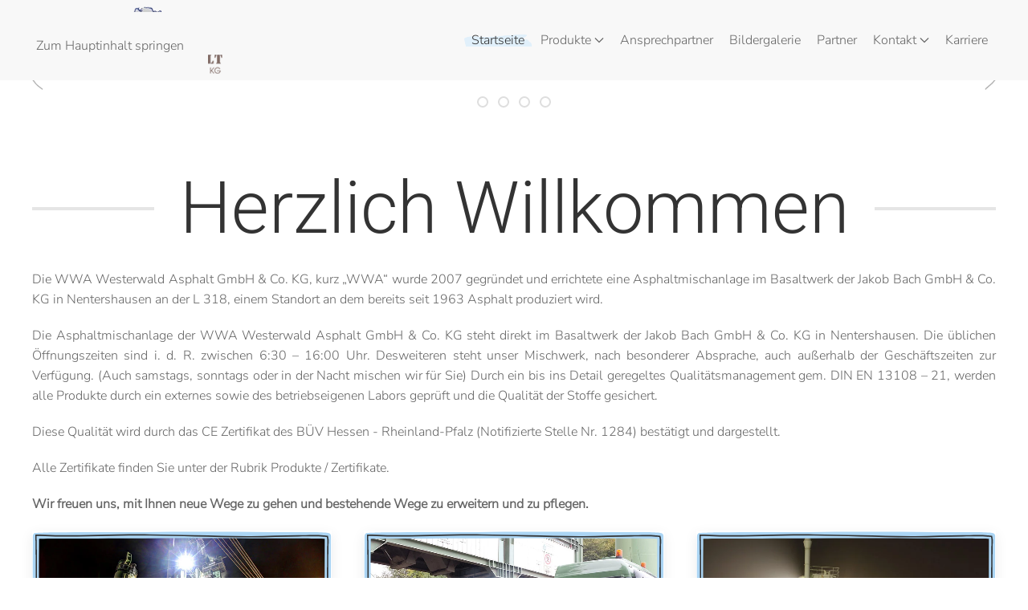

--- FILE ---
content_type: text/html; charset=utf-8
request_url: https://westerwald-asphalt.de/
body_size: 14665
content:
<!DOCTYPE html>
<html lang="de-de" dir="ltr">
    <head>
        <meta name="viewport" content="width=device-width, initial-scale=1">
        <link rel="icon" href="/images/favicon.png" sizes="any">
                <link rel="apple-touch-icon" href="/images/favicon.png">
        <meta charset="utf-8">
	<meta name="robots" content="noindex, nofollow">
	<meta name="generator" content="Joomla! - Open Source Content Management">
	<title>Startseite – Westerwald Asphalt</title>
	<link href="/favicon.ico" rel="icon" type="image/vnd.microsoft.icon">
<link href="/templates/yootheme/vendor/assets/leaflet/leaflet/dist/leaflet.css?4.5.33" rel="preload" as="style" onload="this.onload=null;this.rel='stylesheet'">
	<link href="/media/plg_system_itcs_scroll2top/css/plg_scroll2top.css?9a6be5" rel="stylesheet">
	<link href="/media/plg_system_itcs_scroll2top/css/ionicons.min.css?9a6be5" rel="stylesheet">
	<link href="/media/vendor/joomla-custom-elements/css/joomla-alert.min.css?0.4.1" rel="stylesheet">
	<link href="/media/system/css/joomla-fontawesome.min.css?4.5.33" rel="preload" as="style" onload="this.onload=null;this.rel='stylesheet'">
	<link href="/templates/yootheme/css/theme.12.css?1766133999" rel="stylesheet">
	<link href="/media/plg_system_jcemediabox/css/jcemediabox.min.css?7d30aa8b30a57b85d658fcd54426884a" rel="stylesheet">
	<link href="/media/plg_system_jcepro/site/css/content.min.css?badb4208be409b1335b815dde676300e" rel="stylesheet">
	<style>
		.snip1452.custom:hover,.scrollToTop.snip1452.custom:hover [class^="fa-"]::before,.scrollToTop.snip1452.custom:hover [class*="fa-"]::before{color: #ffffff;}
		.snip1452.custom:hover:after{border-color: #ffffff;}
		.scrollToTop{right: 20px;bottom: 20px;}
		.scrollToTop.snip1452::after{background-color: transparent;}		
		</style>
<script src="/plugins/system/yooessentials/modules/form/assets/form.min.js?2.4.12-1202.1125" defer></script>
	<script src="/plugins/system/yooessentials/modules/form-elements/form_hcaptcha/assets/hcaptcha.js?2.4.12-1202.1125" defer></script>
	<script src="https://js.hcaptcha.com/1/api.js?onload=yooessentialsHcaptchaOnload&amp;render=explicit&amp;recaptchacompat=off" async defer></script>
	<script src="/templates/yootheme/vendor/assets/leaflet/leaflet/dist/leaflet.js?4.5.33" defer></script>
	<script src="/templates/yootheme/packages/builder/elements/map/app/map-leaflet.min.js?4.5.33" defer></script>
	<script src="/media/vendor/jquery/js/jquery.min.js?3.7.1"></script>
	<script src="/media/vendor/jquery/js/jquery-noconflict.min.js?3.7.1"></script>
	<script type="application/json" class="joomla-script-options new">{"joomla.jtext":{"ERROR":"Fehler","MESSAGE":"Nachricht","NOTICE":"Hinweis","WARNING":"Warnung","JCLOSE":"Schließen","JOK":"OK","JOPEN":"Öffnen"},"system.paths":{"root":"","rootFull":"https:\/\/westerwald-asphalt.de\/","base":"","baseFull":"https:\/\/westerwald-asphalt.de\/"},"csrf.token":"d2f6e8c1a73239528ac66db6ba473f2a"}</script>
	<script src="/media/system/js/core.min.js?a3d8f8"></script>
	<script src="/media/plg_system_itcs_scroll2top/js/plg_scroll2top.js?9a6be5" defer></script>
	<script src="/media/system/js/joomla-hidden-mail.min.js?80d9c7" type="module"></script>
	<script src="/media/system/js/messages.min.js?9a4811" type="module"></script>
	<script src="/templates/yootheme/vendor/assets/uikit/dist/js/uikit.min.js?4.5.33"></script>
	<script src="/templates/yootheme/vendor/assets/uikit/dist/js/uikit-icons-summit.min.js?4.5.33"></script>
	<script src="/templates/yootheme/js/theme.js?4.5.33"></script>
	<script src="/media/plg_system_jcemediabox/js/jcemediabox.min.js?7d30aa8b30a57b85d658fcd54426884a"></script>
	<script type="application/ld+json">{"@context":"https://schema.org","@graph":[{"@type":"Organization","@id":"https://westerwald-asphalt.de/#/schema/Organization/base","name":"Westerwald Asphalt","url":"https://westerwald-asphalt.de/"},{"@type":"WebSite","@id":"https://westerwald-asphalt.de/#/schema/WebSite/base","url":"https://westerwald-asphalt.de/","name":"Westerwald Asphalt","publisher":{"@id":"https://westerwald-asphalt.de/#/schema/Organization/base"}},{"@type":"WebPage","@id":"https://westerwald-asphalt.de/#/schema/WebPage/base","url":"https://westerwald-asphalt.de/","name":"Startseite – Westerwald Asphalt","isPartOf":{"@id":"https://westerwald-asphalt.de/#/schema/WebSite/base"},"about":{"@id":"https://westerwald-asphalt.de/#/schema/Organization/base"},"inLanguage":"de-DE"},{"@type":"Article","@id":"https://www.westerwald-asphalt.de/#/schema/com_content/article/1","name":"Startseite","headline":"Startseite","inLanguage":"de-DE","isPartOf":{"@id":"https://www.westerwald-asphalt.de/#/schema/WebPage/base"}}]}</script>
	<script>window.yootheme ||= {}; var $theme = yootheme.theme = {"i18n":{"close":{"label":"Schlie\u00dfen"},"totop":{"label":"Zur\u00fcck nach oben"},"marker":{"label":"\u00d6ffnen"},"navbarToggleIcon":{"label":"Men\u00fc \u00f6ffnen"},"paginationPrevious":{"label":"Vorherige Seite"},"paginationNext":{"label":"N\u00e4chste Seite"},"searchIcon":{"toggle":"Suche \u00f6ffnen","submit":"Suche ausf\u00fchren"},"slider":{"next":"N\u00e4chste Folie","previous":"Vorherige Folie","slideX":"Folie %s","slideLabel":"%s von %s"},"slideshow":{"next":"N\u00e4chste Folie","previous":"Vorherige Folie","slideX":"Folie %s","slideLabel":"%s von %s"},"lightboxPanel":{"next":"N\u00e4chste Folie","previous":"Vorherige Folie","slideLabel":"%s von %s","close":"Schlie\u00dfen"}}};</script>
	<script>jQuery(document).ready(function(){WfMediabox.init({"base":"\/","theme":"squeeze","width":"","height":"","lightbox":0,"shadowbox":0,"icons":1,"overlay":1,"overlay_opacity":0,"overlay_color":"","transition_speed":500,"close":2,"labels":{"close":"Schlie\u00dfen","next":"N\u00e4chstes","previous":"Vorheriges","cancel":"Abbrechen","numbers":"{{numbers}}","numbers_count":"{{current}} von {{total}}","download":"Download"},"swipe":true,"expand_on_click":true});});</script>
	<script src="https://cloud.ccm19.de/app.js?apiKey=794ea8f0bc4c4d45b9fb6f8d3c16b3a49a27a7ae00fc53fd&amp;domain=61fd4239d97a1a081a357e77" referrerpolicy="origin">






try {
    UIkit.util.ready(function () {
        UIkit.util.$$('.uk-navbar-nav a, .uk-nav a').forEach(function(el) {
            if (location.hostname == el.hostname && location.pathname == el.pathname && el.href != '#') {
                UIkit.scroll(el, {offset: 90});
                UIkit.util.on(el, 'beforescroll', function() {
                    UIkit.offcanvas('#tm-mobile').hide();
                });
            }
        });
    });
} catch (e) {
    console.log(e);
}
</script>

    </head>
    <body class="">

        <div class="uk-hidden-visually uk-notification uk-notification-top-left uk-width-auto">
            <div class="uk-notification-message">
                <a href="#tm-main" class="uk-link-reset">Zum Hauptinhalt springen</a>
            </div>
        </div>

        
        
        <div class="tm-page">

                        


<header class="tm-header-mobile uk-hidden@m">


        <div uk-sticky cls-active="uk-navbar-sticky" sel-target=".uk-navbar-container">
    
        <div class="uk-navbar-container">

            <div class="uk-container uk-container-expand">
                <nav class="uk-navbar" uk-navbar="{&quot;align&quot;:&quot;left&quot;,&quot;container&quot;:&quot;.tm-header-mobile &gt; [uk-sticky]&quot;,&quot;boundary&quot;:&quot;.tm-header-mobile .uk-navbar-container&quot;}">

                                        <div class="uk-navbar-left ">

                                                    <a href="https://westerwald-asphalt.de/" aria-label="Zurück zur Startseite" class="uk-logo uk-navbar-item">
    <picture>
<source type="image/webp" srcset="/templates/yootheme/cache/a5/logo-a5a32277.webp 201w, /templates/yootheme/cache/4c/logo-4cdd0cd5.webp 246w" sizes="(min-width: 201px) 201px">
<img alt loading="eager" src="/templates/yootheme/cache/02/logo-02fe62cd.png" width="201" height="75">
</picture></a>
                        
                        
                        
                    </div>
                    
                    
                                        <div class="uk-navbar-right">

                                                    <a uk-toggle href="#tm-dialog-mobile" class="uk-navbar-toggle">

        
        <div uk-navbar-toggle-icon></div>

                <span class="uk-margin-small-left uk-text-middle">Menü</span>
        
    </a>
                        
                                                    
                        
                    </div>
                    
                </nav>
            </div>

        </div>

        </div>
    



        <div id="tm-dialog-mobile" uk-offcanvas="container: true; overlay: true" mode="push" flip>
        <div class="uk-offcanvas-bar uk-flex uk-flex-column">

                        <button class="uk-offcanvas-close uk-close-large" type="button" uk-close uk-toggle="cls: uk-close-large; mode: media; media: @s"></button>
            
                        <div class="uk-margin-auto-bottom">
                
<div class="uk-grid uk-child-width-1-1" uk-grid>    <div>
<div class="uk-panel" id="module-tm-4">

    
    <a href="https://westerwald-asphalt.de/" aria-label="Zurück zur Startseite" class="uk-logo">
    <picture>
<source type="image/webp" srcset="/templates/yootheme/cache/91/logo-917a1413.webp 246w" sizes="(min-width: 246px) 246px">
<img alt loading="eager" src="/templates/yootheme/cache/42/logo-42f03e72.png" width="246" height="92">
</picture></a>
</div>
</div>    <div>
<div class="uk-panel" id="module-menu-dialog-mobile">

    
    
<ul class="uk-nav uk-nav-default" uk-scrollspy-nav="closest: li; scroll: true;">
    
	<li class="item-107 uk-active"><a href="/">Startseite</a></li>
	<li class="item-110 uk-parent"><a href="/#produkte">Produkte</a>
	<ul class="uk-nav-sub">

		<li class="item-116"><a href="/#zertifikate">Zertfikate</a></li>
		<li class="item-117"><a href="/#leistungserklärungen">Leistungserklärungen</a></li></ul></li>
	<li class="item-111"><a href="/#ansprechpartner">Ansprechpartner</a></li>
	<li class="item-118"><a href="/#bildergalerie">Bildergalerie</a></li>
	<li class="item-112"><a href="/#partner">Partner</a></li>
	<li class="item-113 uk-parent"><a href="/#kontakt">Kontakt</a>
	<ul class="uk-nav-sub">

		<li class="item-115"><a href="/#anfahrt">Anfahrt</a></li></ul></li>
	<li class="item-176"><a href="/#karriere">Karriere</a></li></ul>

</div>
</div></div>
            </div>
            
            
        </div>
    </div>
    
    
    

</header>




<header class="tm-header uk-visible@m">



        <div uk-sticky media="@m" cls-active="uk-navbar-sticky" sel-target=".uk-navbar-container">
    
        <div class="uk-navbar-container">

            <div class="uk-container">
                <nav class="uk-navbar" uk-navbar="{&quot;align&quot;:&quot;left&quot;,&quot;container&quot;:&quot;.tm-header &gt; [uk-sticky]&quot;,&quot;boundary&quot;:&quot;.tm-header .uk-navbar-container&quot;}">

                                        <div class="uk-navbar-left ">

                                                    <a href="https://westerwald-asphalt.de/" aria-label="Zurück zur Startseite" class="uk-logo uk-navbar-item">
    <picture>
<source type="image/webp" srcset="/templates/yootheme/cache/34/logo-34b67414.webp 246w" sizes="(min-width: 246px) 246px">
<img alt loading="eager" src="/templates/yootheme/cache/5c/logo-5c40d4eb.png" width="246" height="92">
</picture></a>
                        
                        
                        
                    </div>
                    
                    
                                        <div class="uk-navbar-right">

                                                    
<ul class="uk-navbar-nav" uk-scrollspy-nav="closest: li; scroll: true; target: &gt; * &gt; a[href];">
    
	<li class="item-107 uk-active"><a href="/">Startseite</a></li>
	<li class="item-110 uk-parent"><a href="/#produkte">Produkte <span uk-navbar-parent-icon></span></a>
	<div class="uk-drop uk-navbar-dropdown"><div><ul class="uk-nav uk-navbar-dropdown-nav">

		<li class="item-116"><a href="/#zertifikate" uk-scroll>Zertfikate</a></li>
		<li class="item-117"><a href="/#leistungserklärungen" uk-scroll>Leistungserklärungen</a></li></ul></div></div></li>
	<li class="item-111"><a href="/#ansprechpartner">Ansprechpartner</a></li>
	<li class="item-118"><a href="/#bildergalerie">Bildergalerie</a></li>
	<li class="item-112"><a href="/#partner">Partner</a></li>
	<li class="item-113 uk-parent"><a href="/#kontakt">Kontakt <span uk-navbar-parent-icon></span></a>
	<div class="uk-drop uk-navbar-dropdown"><div><ul class="uk-nav uk-navbar-dropdown-nav">

		<li class="item-115"><a href="/#anfahrt" uk-scroll>Anfahrt</a></li></ul></div></div></li>
	<li class="item-176"><a href="/#karriere">Karriere</a></li></ul>

                        
                                                    
                        
                    </div>
                    
                </nav>
            </div>

        </div>

        </div>
    






        <div id="tm-dialog" uk-offcanvas="container: true" mode="slide" flip>
        <div class="uk-offcanvas-bar uk-flex uk-flex-column">

            <button class="uk-offcanvas-close uk-close-large" type="button" uk-close uk-toggle="cls: uk-close-large; mode: media; media: @s"></button>

                        <div class="uk-margin-auto-bottom tm-height-expand">
                
<div class="uk-panel" id="module-tm-3">

    
    <a href="https://westerwald-asphalt.de/" aria-label="Zurück zur Startseite" class="uk-logo">
    <picture>
<source type="image/webp" srcset="/templates/yootheme/cache/91/logo-917a1413.webp 246w" sizes="(min-width: 246px) 246px">
<img alt loading="eager" src="/templates/yootheme/cache/42/logo-42f03e72.png" width="246" height="92">
</picture></a>
</div>

            </div>
            
            
        </div>
    </div>
    
    
    


</header>

            
            

            <main id="tm-main" >

                
                <div id="system-message-container" aria-live="polite"></div>

                <!-- Builder #page --><style class="uk-margin-remove-adjacent">#page\#0 .leaflet-popup-content-wrapper, #page\#0 .leaflet-popup-tip{background: rgba(255,255,255,0.8); color: #333; box-shadow: 0 3px 14px rgba(0,0,0,0.4);}#page\#0 .uk-margin-small-top{margin-top: 0px !important;}</style>
<div class="uk-section-default uk-section uk-padding-remove-vertical">
    
        
        
        
            
                
                    <div class="uk-grid tm-grid-expand uk-child-width-1-1 uk-grid-margin">
<div class="uk-width-1-1">
    
        
            
            
            
                
                    
<div class="uk-margin" uk-slideshow="minHeight: 300; maxHeight: 500; animation: fade; autoplay: 1; pauseOnHover: false; ;">
    <div class="uk-position-relative">
        
            <div class="uk-slideshow-items">                
                    <div class="el-item">

    
        
                        <div class="uk-position-cover uk-animation-kenburns uk-animation-reverse uk-transform-origin-center-left">            
                
<picture>
<source type="image/webp" srcset="/templates/yootheme/cache/d0/slide1-d0d468f8.webp 768w, /templates/yootheme/cache/b7/slide1-b7323285.webp 1024w, /templates/yootheme/cache/d6/slide1-d63d03b0.webp 1366w, /templates/yootheme/cache/84/slide1-849d1859.webp 1600w, /templates/yootheme/cache/c8/slide1-c8b28e98.webp 1679w, /templates/yootheme/cache/87/slide1-872f8e54.webp 1680w" sizes="(max-aspect-ratio: 1680/438) 384vh">
<img src="/templates/yootheme/cache/4d/slide1-4d54e187.jpeg" width="1680" height="438" alt loading="lazy" class="el-image" uk-cover>
</picture>
                        </div>            
        
        
        
    
</div>
                
                    <div class="el-item">

    
        
                        <div class="uk-position-cover uk-animation-kenburns uk-animation-reverse uk-transform-origin-top-right">            
                
<picture>
<source type="image/webp" srcset="/templates/yootheme/cache/60/slide2-60224fee.webp 768w, /templates/yootheme/cache/f1/slide2-f172738a.webp 1024w, /templates/yootheme/cache/90/slide2-907d42bf.webp 1366w, /templates/yootheme/cache/c2/slide2-c2dd5956.webp 1600w, /templates/yootheme/cache/8e/slide2-8ef2cf97.webp 1679w, /templates/yootheme/cache/9b/slide2-9b14cd1a.webp 1680w" sizes="(max-aspect-ratio: 1680/438) 384vh">
<img src="/templates/yootheme/cache/b9/slide2-b9db4367.jpeg" width="1680" height="438" alt loading="lazy" class="el-image" uk-cover>
</picture>
                        </div>            
        
        
        
    
</div>
                
                    <div class="el-item">

    
        
                        <div class="uk-position-cover uk-animation-kenburns uk-animation-reverse uk-transform-origin-bottom-left">            
                
<picture>
<source type="image/webp" srcset="/templates/yootheme/cache/78/slide3-78889d8a.webp 768w, /templates/yootheme/cache/bb/slide3-bbb57c19.webp 1024w, /templates/yootheme/cache/da/slide3-daba4d2c.webp 1366w, /templates/yootheme/cache/88/slide3-881a56c5.webp 1600w, /templates/yootheme/cache/c4/slide3-c435c004.webp 1679w, /templates/yootheme/cache/51/slide3-512a3e89.webp 1680w" sizes="(max-aspect-ratio: 1680/438) 384vh">
<img src="/templates/yootheme/cache/9d/slide3-9d591251.jpeg" width="1680" height="438" alt loading="lazy" class="el-image" uk-cover>
</picture>
                        </div>            
        
        
        
    
</div>
                
                    <div class="el-item">

    
        
                        <div class="uk-position-cover uk-animation-kenburns uk-animation-reverse uk-transform-origin-top-center">            
                
<picture>
<source type="image/webp" srcset="/templates/yootheme/cache/44/slide4-44db9220.webp 768w, /templates/yootheme/cache/e3/slide4-e3966437.webp 1024w, /templates/yootheme/cache/82/slide4-82995502.webp 1366w, /templates/yootheme/cache/d0/slide4-d0394eeb.webp 1600w, /templates/yootheme/cache/9c/slide4-9c16d82a.webp 1679w, /templates/yootheme/cache/3d/slide4-3d06de25.webp 1680w" sizes="(max-aspect-ratio: 1680/438) 384vh">
<img src="/templates/yootheme/cache/15/slide4-15d19545.jpeg" width="1680" height="438" alt loading="lazy" class="el-image" uk-cover>
</picture>
                        </div>            
        
        
        
    
</div>
                            </div>
        
                

    <div class="uk-visible@s uk-position-medium uk-position-center-left" uk-inverse>    <a class="el-slidenav" href="#" uk-slidenav-previous uk-slideshow-item="previous"></a>    </div>
    <div class="uk-visible@s uk-position-medium uk-position-center-right" uk-inverse>    <a class="el-slidenav" href="#" uk-slidenav-next uk-slideshow-item="next"></a>    </div>
        
        
    </div>
        
<div class="uk-margin-top uk-visible@s" uk-inverse>
    <ul class="el-nav uk-slideshow-nav uk-dotnav uk-flex-center" uk-margin>                <li uk-slideshow-item="0">
            <a href="#"></a>
        </li>
                <li uk-slideshow-item="1">
            <a href="#"></a>
        </li>
                <li uk-slideshow-item="2">
            <a href="#"></a>
        </li>
                <li uk-slideshow-item="3">
            <a href="#"></a>
        </li>
            </ul>
</div>    
</div>
                
            
        
    
</div></div>
                
            
        
    
</div>
<div class="uk-section-default uk-section" uk-scrollspy="target: [uk-scrollspy-class]; cls: uk-animation-fade; delay: 200;">
    
        
        
        
            
                                <div class="uk-container">                
                    <div class="uk-grid tm-grid-expand uk-child-width-1-1 uk-grid-margin">
<div class="uk-width-1-1">
    
        
            
            
            
                
                    
<h1 class="uk-heading-large uk-heading-line uk-text-center" uk-scrollspy-class>        <span>Herzlich Willkommen</span>
    </h1><div class="uk-panel uk-margin" uk-scrollspy-class><p style="text-align: justify;">Die WWA Westerwald Asphalt GmbH &amp; Co. KG, kurz „WWA“ wurde 2007 gegründet und errichtete eine Asphaltmischanlage im Basaltwerk der Jakob Bach GmbH &amp; Co. KG in Nentershausen an der L 318, einem Standort an dem bereits seit 1963 Asphalt produziert wird.</p>
<p style="text-align: justify;">Die Asphaltmischanlage der WWA Westerwald Asphalt GmbH &amp; Co. KG steht direkt im Basaltwerk der Jakob Bach GmbH &amp; Co. KG in Nentershausen. Die üblichen Öffnungszeiten sind i. d. R. zwischen 6:30 – 16:00 Uhr. Desweiteren steht unser Mischwerk, nach besonderer Absprache, auch außerhalb der Geschäftszeiten zur Verfügung. (Auch samstags, sonntags oder in der Nacht mischen wir für Sie) Durch ein bis ins Detail geregeltes Qualitätsmanagement gem. DIN EN 13108 – 21, werden alle Produkte durch ein externes sowie des betriebseigenen Labors geprüft und die Qualität der Stoffe gesichert.</p>
<p style="text-align: justify;">Diese Qualität wird durch das CE Zertifikat des BÜV Hessen - Rheinland-Pfalz (Notifizierte Stelle Nr. 1284) bestätigt und dargestellt.</p>
<p style="text-align: justify;">Alle Zertifikate finden Sie unter der Rubrik Produkte / Zertifikate.</p>
<p style="text-align: justify;"><strong>Wir freuen uns, mit Ihnen neue Wege zu gehen und bestehende Wege zu erweitern und zu pflegen.</strong></p></div>
<div class="uk-margin uk-text-center">
    
        <div class="uk-grid uk-child-width-1-1 uk-child-width-1-3@s uk-child-width-1-3@m" uk-grid uk-lightbox="toggle: a[data-type];">                <div>
<div class="el-item uk-inverse-light" uk-scrollspy-class>
        <a class="uk-flex-1 uk-box-shadow-medium tm-box-decoration-default uk-inline uk-transition-toggle uk-link-toggle" href="/images/website_images/bild1.jpg" data-type="image">    
                <div class="uk-inline-clip">        
            
<picture>
<source type="image/webp" srcset="/templates/yootheme/cache/2f/bild1-2ffbc2fd.webp 768w, /templates/yootheme/cache/04/bild1-046ffe18.webp 800w" sizes="(min-width: 800px) 800px">
<img src="/templates/yootheme/cache/99/bild1-99bcab63.jpeg" width="800" height="450" alt loading="lazy" class="el-image uk-transition-scale-up uk-transition-opaque">
</picture>

            
            
            
                </div>        
        </a>    
</div></div>                <div>
<div class="el-item uk-inverse-light" uk-scrollspy-class>
        <a class="uk-flex-1 uk-box-shadow-medium tm-box-decoration-default uk-inline uk-transition-toggle uk-link-toggle" href="/images/website_images/bild2.jpg" data-type="image">    
                <div class="uk-inline-clip">        
            
<picture>
<source type="image/webp" srcset="/templates/yootheme/cache/71/bild2-710384c7.webp 768w, /templates/yootheme/cache/f6/bild2-f65adc7a.webp 800w" sizes="(min-width: 800px) 800px">
<img src="/templates/yootheme/cache/83/bild2-833d68af.jpeg" width="800" height="450" alt loading="lazy" class="el-image uk-transition-scale-up uk-transition-opaque">
</picture>

            
            
            
                </div>        
        </a>    
</div></div>                <div>
<div class="el-item uk-inverse-light" uk-scrollspy-class>
        <a class="uk-flex-1 uk-box-shadow-medium tm-box-decoration-default uk-inline uk-transition-toggle uk-link-toggle" href="/images/website_images/bild3.jpg" data-type="image">    
                <div class="uk-inline-clip">        
            
<picture>
<source type="image/webp" srcset="/templates/yootheme/cache/69/bild3-69a956a3.webp 768w, /templates/yootheme/cache/3c/bild3-3c642fe9.webp 800w" sizes="(min-width: 800px) 800px">
<img src="/templates/yootheme/cache/a7/bild3-a7bf3999.jpeg" width="800" height="450" alt loading="lazy" class="el-image uk-transition-scale-up uk-transition-opaque">
</picture>

            
            
            
                </div>        
        </a>    
</div></div>                </div>
    
</div>
                
            
        
    
</div></div>
                                </div>                
            
        
    
</div>
<div class="uk-section-muted uk-section" uk-scrollspy="target: [uk-scrollspy-class]; cls: uk-animation-fade; delay: 200;">
    
        
        
        
            
                                <div class="uk-container">                
                    <div class="uk-grid tm-grid-expand uk-child-width-1-1 uk-grid-margin">
<div class="uk-width-1-1">
    
        
            
            
            
                
                    
<h1 class="uk-heading-large uk-heading-line uk-text-center" id="produkte" uk-scrollspy-class>        <span>Produkte</span>
    </h1><div class="uk-panel uk-margin" uk-scrollspy-class><p>Die WWA Westerwald Asphalt GmbH &amp; Co. KG produziert alle gängigen Walz- und Gussasphalte einschließlich zahlreicher Sondermischungen für den Verkehrswegebau.</p>
<p><strong>Walz- und Gussasphalte werden u. a. verwendet für:</strong><br /> • Klassifizierte Straßen<br /> • Feste Fahrbahnen<br /> • Wasserdurchlässige Beläge<br /> • Industrieflächen<br /> • Flughäfen<br /> • Rad- und Fußwege<br /> • Deponien<br /> • Brückenbeläge</p>
<p><strong>Zu Sondermischguten zählen u. a.:</strong><br /> • Offenporiger Asphalt<br /> • Wasserdurchlässiger Asphalt</p>
<p><strong>Recycling:</strong><br />Durch die Aufbereitung und Wiederverwertung von Ausbauasphalt und Straßenaufbruch auch mit teer-/ pechtypischen Bestandteilen werden, neben einem hohen volkswirtschaftlichen Nutzen auch Ressourcen geschont.<br />Die Annahme von Ausbauasphalt und Straßenaufbruch ist grundsätzlich möglich.<br />Bei der Annahme von teerhaltigem Straßenaufbruch ist die Vorlage des Entsorgungsnachweises erforderlich. Desweiteren sollte vorher angefragt und die Annahme mit uns abgesprochen werden.</p></div>
                
            
        
    
</div></div>
                                </div>                
            
        
    
</div>
<div id="zertifikate" class="uk-section-default uk-section" uk-scrollspy="target: [uk-scrollspy-class]; cls: uk-animation-fade; delay: 200;">
    
        
        
        
            
                                <div class="uk-container">                
                    <div class="uk-grid tm-grid-expand uk-child-width-1-1 uk-grid-margin">
<div class="uk-width-1-1">
    
        
            
            
            
                
                    
<h1 class="uk-heading-large uk-heading-line uk-text-center" uk-scrollspy-class>        <span>Zertifikate</span>
    </h1>
<div class="uk-margin uk-text-center">
    
        <div class="uk-grid uk-child-width-1-2 uk-child-width-1-2@m uk-flex-center uk-grid-divider uk-grid-match" uk-grid>                <div>
<div class="el-item uk-margin-auto uk-width-medium uk-flex uk-flex-column" uk-scrollspy-class>
        <a class="uk-flex-1 uk-card uk-card-primary uk-card-small uk-transition-toggle uk-card-body uk-margin-remove-first-child uk-link-toggle" href="/images/website_images/Zertifikat_BueV_2024.pdf" target="_blank">    
        
            
                
            
            
                
                
                    

        
                <h3 class="el-title uk-card-title uk-margin-top uk-margin-remove-bottom">                        BÜV Zertifikat                    </h3>        
        
    
        
        
        
        
        

                
                                

        <div class="uk-inline-clip uk-margin-top">    
                <picture>
<source type="image/webp" srcset="/templates/yootheme/cache/f9/z-buev-f9153215.webp 140w" sizes="(min-width: 140px) 140px">
<img src="/templates/yootheme/cache/db/z-buev-db4cd261.jpeg" width="140" height="190" alt loading="lazy" class="el-image uk-transition-scale-up uk-transition-opaque">
</picture>        
        
        </div>    
                
            
        
        </a>    
</div></div>
                <div>
<div class="el-item uk-margin-auto uk-width-medium uk-flex uk-flex-column" uk-scrollspy-class>
        <a class="uk-flex-1 uk-card uk-card-primary uk-card-small uk-transition-toggle uk-card-body uk-margin-remove-first-child uk-link-toggle" href="/images/website_images/Beurteilung_BUEV_2022.pdf" target="_blank">    
        
            
                
            
            
                
                
                    

        
                <h3 class="el-title uk-card-title uk-margin-top uk-margin-remove-bottom">                        Beurteilung der WPK / BÜV                    </h3>        
        
    
        
        
        
        
        

                
                                

        <div class="uk-inline-clip uk-margin-top">    
                <picture>
<source type="image/webp" srcset="/templates/yootheme/cache/1b/z-beurteiligung_wpk-1b610a29.webp 140w" sizes="(min-width: 140px) 140px">
<img src="/templates/yootheme/cache/10/z-beurteiligung_wpk-106ca69b.jpeg" width="140" height="190" alt loading="lazy" class="el-image uk-transition-scale-up uk-transition-opaque">
</picture>        
        
        </div>    
                
            
        
        </a>    
</div></div>
                </div>
    
</div>
                
            
        
    
</div></div>
                                </div>                
            
        
    
</div>
<div id="leistungserklärungen" class="uk-section-muted uk-section" uk-scrollspy="target: [uk-scrollspy-class]; cls: uk-animation-fade; delay: 200;">
    
        
        
        
            
                                <div class="uk-container">                
                    <div class="uk-grid tm-grid-expand uk-child-width-1-1 uk-grid-margin">
<div class="uk-width-1-1">
    
        
            
            
            
                
                    
<h1 class="uk-heading-large uk-heading-line uk-text-center" uk-scrollspy-class>        <span>Leistungserklärungen</span>
    </h1>
<div uk-accordion="collapsible: true;" uk-scrollspy-class>
        
<div class="el-item">
    <a class="el-title uk-accordion-title" href>Tragschichten - 1000er</a>

    <div class="uk-accordion-content">
    
                <div class="el-content uk-panel uk-column-1-4@m uk-column-divider"><div class="span3"><a href="/upload/leistungserklaerungen/1000er/LE-1741_19_01.pdf" target="_blank" rel="noopener noreferrer"><img src="/images/pdf.gif" alt="" align="middle" />LE-1741_19_01.pdf</a></div>
<div class="span3"><a href="/upload/leistungserklaerungen/1000er/LE-1741_24_01.pdf" target="_blank" rel="noopener noreferrer"><img src="/images/pdf.gif" alt="" align="middle" />LE-1741_24_01.pdf</a></div>
<div class="span3"><a href="/upload/leistungserklaerungen/1000er/LE-1742_18_01.pdf" target="_blank" rel="noopener noreferrer"><img src="/images/pdf.gif" alt="" align="middle" />LE-1742_18_01.pdf</a></div>
<div class="span3"><a href="/upload/leistungserklaerungen/1000er/LE-1840_17_01.pdf" target="_blank" rel="noopener noreferrer"><img src="/images/pdf.gif" alt="" align="middle" />LE-1840_17_01.pdf</a></div>
<div class="span3"><a href="/upload/leistungserklaerungen/1000er/LE-1841_22_01.pdf" target="_blank" rel="noopener noreferrer"><img src="/images/pdf.gif" alt="" align="middle" />LE-1841_22_01.pdf</a></div>
<div class="span3"><a href="/upload/leistungserklaerungen/1000er/LE-1842_13_01.pdf" target="_blank" rel="noopener noreferrer"><img src="/images/pdf.gif" alt="" align="middle" />LE-1842_13_01.pdf</a></div>
<div class="span3"><a href="/upload/leistungserklaerungen/1000er/LE-1842_22_01.pdf" target="_blank" rel="noopener noreferrer"><img src="/images/pdf.gif" alt="" align="middle" />LE-1842_22_01.pdf</a></div>
<div class="span3"><a href="/upload/leistungserklaerungen/1000er/LE-1843_14_01.pdf" target="_blank" rel="noopener noreferrer"><img src="/images/pdf.gif" alt="" align="middle" />LE-1843_14_01.pdf</a></div>
<div class="span3"><a href="/upload/leistungserklaerungen/1000er/LE-1843_24_01.pdf" target="_blank" rel="noopener noreferrer"><img src="/images/pdf.gif" alt="" align="middle" />LE-1843_24_01.pdf</a></div>
<div class="span3"><a href="/upload/leistungserklaerungen/1000er/LE-1844_22_01.pdf" target="_blank" rel="noopener noreferrer"><img src="/images/pdf.gif" alt="" align="middle" />LE-1844_22_01.pdf</a></div>
<div class="span3"><a href="/upload/leistungserklaerungen/1000er/LE-1845_25_01.pdf" target="_blank" rel="noopener noreferrer"><img src="/images/pdf.gif" alt="" align="middle" />LE-1845_25_01.pdf</a></div>
<div class="span3"><a href="/upload/leistungserklaerungen/1000er/LE-1846_25_01.pdf" target="_blank" rel="noopener noreferrer"><img src="/images/pdf.gif" alt="" align="middle" />LE-1846_25_01.pdf</a></div>
<div class="span3"><a href="/upload/leistungserklaerungen/1000er/LE-1847_25_01.pdf" target="_blank" rel="noopener noreferrer"><img src="/images/pdf.gif" alt="" align="middle" />LE-1847_25_01.pdf</a></div>
<div class="span3"><a href="/upload/leistungserklaerungen/1000er/LE-1848_25_01.pdf" target="_blank" rel="noopener noreferrer"><img src="/images/pdf.gif" alt="" align="middle" />LE-1848_25_01.pdf</a></div>
<div class="span3"><a href="/upload/leistungserklaerungen/1000er/LE-1930_10_01.pdf" target="_blank" rel="noopener noreferrer"><img src="/images/pdf.gif" alt="" align="middle" />LE-1930_10_01.pdf</a></div>
<div class="span3"><a href="/upload/leistungserklaerungen/1000er/LE-1930_25_01.pdf" target="_blank" rel="noopener noreferrer"><img src="/images/pdf.gif" alt="" align="middle" />LE-1930_25_01.pdf</a></div>
<div class="span3"><a href="/upload/leistungserklaerungen/1000er/LE-1931_22_01.pdf" target="_blank" rel="noopener noreferrer"><img src="/images/pdf.gif" alt="" align="middle" />LE-1931_22_01.pdf</a></div>
<div class="span3"><a href="/upload/leistungserklaerungen/1000er/LE-1932_19_01.pdf" target="_blank" rel="noopener noreferrer"><img src="/images/pdf.gif" alt="" align="middle" />LE-1932_19_01.pdf</a></div>
<div class="span3"><a href="/upload/leistungserklaerungen/1000er/LE-1932_24_01.pdf" target="_blank" rel="noopener noreferrer"><img src="/images/pdf.gif" alt="" align="middle" />LE-1932_24_01.pdf</a></div>
<div class="span3"><a href="/upload/leistungserklaerungen/1000er/LE-1933_22_01.pdf" target="_blank" rel="noopener noreferrer"><img src="/images/pdf.gif" alt="" align="middle" />LE-1933_22_01.pdf</a></div>
<div class="span3"><a href="/upload/leistungserklaerungen/1000er/LE-1934_25_01.pdf" target="_blank" rel="noopener noreferrer"><img src="/images/pdf.gif" alt="" align="middle" />LE-1934_25_01.pdf</a></div>
<div class="span3"><a href="/upload/leistungserklaerungen/1000er/LE-1940_25_01.pdf" target="_blank" rel="noopener noreferrer"><img src="/images/pdf.gif" alt="" align="middle" />LE-1940_25_01.pdf</a></div>
<div class="span3"><a href="/upload/leistungserklaerungen/1000er/LE-1941_25_01.pdf" target="_blank" rel="noopener noreferrer"><img src="/images/pdf.gif" alt="" align="middle" />LE-1941_25_01.pdf</a></div>
<div class="span3"><a href="/upload/leistungserklaerungen/1000er/LE-1943_13_01.pdf" target="_blank" rel="noopener noreferrer"><img src="/images/pdf.gif" alt="" align="middle" />LE-1943_13_01.pdf</a></div>
<div class="span3"><a href="/upload/leistungserklaerungen/1000er/LE-1943_22_01.pdf" target="_blank" rel="noopener noreferrer"><img src="/images/pdf.gif" alt="" align="middle" />LE-1943_22_01.pdf</a></div>
<div class="span3"><a href="/upload/leistungserklaerungen/1000er/LE-1944_17_01.pdf" target="_blank" rel="noopener noreferrer"><img src="/images/pdf.gif" alt="" align="middle" />LE-1944_17_01.pdf</a></div>
<div class="span3"><a href="/upload/leistungserklaerungen/1000er/LE-1944_23_01.pdf" target="_blank" rel="noopener noreferrer"><img src="/images/pdf.gif" alt="" align="middle" />LE-1944_23_01.pdf</a></div>
<div class="span3"><a href="/upload/leistungserklaerungen/1000er/LE-1944_24_01.pdf" target="_blank" rel="noopener noreferrer"><img src="/images/pdf.gif" alt="" align="middle" />LE-1944_24_01.pdf</a></div>
<div class="span3"><a href="/upload/leistungserklaerungen/1000er/LE-1945_13_01.pdf" target="_blank" rel="noopener noreferrer"><img src="/images/pdf.gif" alt="" align="middle" />LE-1945_13_01.pdf</a></div>
<div class="span3"><a href="/upload/leistungserklaerungen/1000er/LE-1945_22_01.pdf" target="_blank" rel="noopener noreferrer"><img src="/images/pdf.gif" alt="" align="middle" />LE-1945_22_01.pdf</a></div>
<div class="span3"><a href="/upload/leistungserklaerungen/1000er/LE-3701_21_01.pdf" target="_blank" rel="noopener noreferrer"><img src="/images/pdf.gif" alt="" align="middle" />LE-3701_21_01.pdf</a></div>
<div class="span3"><a href="/upload/leistungserklaerungen/1000er/LE-4510_24_01.pdf" target="_blank" rel="noopener noreferrer"><img src="/images/pdf.gif" alt="" align="middle" />LE-4510_24_01.pdf</a></div>
<div class="span3"><a href="/upload/leistungserklaerungen/1000er/LE-4517_25_01.pdf" target="_blank" rel="noopener noreferrer"><img src="/images/pdf.gif" alt="" align="middle" />LE-4517_25_01.pdf</a></div>
<div class="span3"><a href="/upload/leistungserklaerungen/1000er/LE-8101_19_01.pdf" target="_blank" rel="noopener noreferrer"><img src="/images/pdf.gif" alt="" align="middle" />LE-8101_19_01.pdf</a></div>
<div class="span3"><a href="/upload/leistungserklaerungen/1000er/LE-8101_23_01.pdf" target="_blank" rel="noopener noreferrer"><img src="/images/pdf.gif" alt="" align="middle" />LE-8101_23_01.pdf</a></div>
<div class="span3"><a href="/upload/leistungserklaerungen/1000er/LE-9901_21_01.pdf" target="_blank" rel="noopener noreferrer"><img src="/images/pdf.gif" alt="" align="middle" />LE-9901_21_01.pdf</a></div></div>                
    
    </div>
</div>        
<div class="el-item">
    <a class="el-title uk-accordion-title" href>Binderschichten - 2000er</a>

    <div class="uk-accordion-content">
    
                <div class="el-content uk-panel uk-column-1-4@m uk-column-divider"><div class="span3"><a href="/upload/leistungserklaerungen/2000er/LE-2600_11_01.pdf" target="_blank" rel="noopener noreferrer"><img src="/images/pdf.gif" alt="" align="middle" />LE-2600_11_01.pdf</a></div>
<div class="span3"><a href="/upload/leistungserklaerungen/2000er/LE-2601_22_01.pdf" target="_blank" rel="noopener noreferrer"><img src="/images/pdf.gif" alt="" align="middle" />LE-2601_22_01.pdf</a></div>
<div class="span3"><a href="/upload/leistungserklaerungen/2000er/LE-2701_22_01.pdf" target="_blank" rel="noopener noreferrer"><img src="/images/pdf.gif" alt="" align="middle" />LE-2701_22_01.pdf</a></div>
<div class="span3"><a href="/upload/leistungserklaerungen/2000er/LE-2702_19_01.pdf" target="_blank" rel="noopener noreferrer"><img src="/images/pdf.gif" alt="" style="width: auto !important;" />LE-2702_19_01.pdf</a></div>
<div class="span3"><a href="/upload/leistungserklaerungen/2000er/LE-2703_16_01.pdf" target="_blank" rel="noopener noreferrer"> <img src="/images/pdf.gif" alt="" style="width: auto !important;" />LE-2703_16_01.pdf</a></div>
<div class="span3"><a href="/upload/leistungserklaerungen/2000er/LE-2704_23_01.pdf" target="_blank" rel="noopener noreferrer"> <img src="/images/pdf.gif" alt="" style="width: auto !important;" />LE-2704_23_01.pdf</a></div>
<div class="span3"><a href="/upload/leistungserklaerungen/2000er/LE-2750_17_01.pdf" target="_blank" rel="noopener noreferrer"> <img src="/images/pdf.gif" alt="" style="width: auto !important;" />LE-2750_17_01.pdf</a></div>
<div class="span3"><a href="/upload/leistungserklaerungen/2000er/LE-2751_13_01.pdf" target="_blank" rel="noopener noreferrer"> <img src="/images/pdf.gif" alt="" style="width: auto !important;" />LE-2751_13_01.pdf</a></div>
<div class="span3"><a href="/upload/leistungserklaerungen/2000er/LE-2751_25_01.pdf" target="_blank" rel="noopener noreferrer"> <img src="/images/pdf.gif" alt="" style="width: auto !important;" />LE-2751_25_01.pdf</a></div>
<div class="span3"><a href="/upload/leistungserklaerungen/2000er/LE-2752_16_01.pdf" target="_blank" rel="noopener noreferrer"> <img src="/images/pdf.gif" alt="" style="width: auto !important;" />LE-2752_16_01.pdf</a></div>
<div class="span3"><a href="/upload/leistungserklaerungen/2000er/LE-2752_23_01.pdf" target="_blank" rel="noopener noreferrer"> <img src="/images/pdf.gif" alt="" style="width: auto !important;" />LE-2752_23_01.pdf</a></div>
<div class="span3"><a href="/upload/leistungserklaerungen/2000er/LE-2753_19_02.pdf" target="_blank" rel="noopener noreferrer"> <img src="/images/pdf.gif" alt="" style="width: auto !important;" />LE-2753_19_02.pdf</a></div>
<div class="span3"><a href="/upload/leistungserklaerungen/2000er/LE-2754_19_01.pdf" target="_blank" rel="noopener noreferrer"> <img src="/images/pdf.gif" alt="" style="width: auto !important;" />LE-2754_19_01.pdf</a></div>
<div class="span3"><a href="/upload/leistungserklaerungen/2000er/LE-2754_23_01.pdf" target="_blank" rel="noopener noreferrer"> <img src="/images/pdf.gif" alt="" style="width: auto !important;" />LE-2754_23_01.pdf</a></div>
<div class="span3"><a href="/upload/leistungserklaerungen/2000er/LE-2755_14_01.pdf" target="_blank" rel="noopener noreferrer"> <img src="/images/pdf.gif" alt="" style="width: auto !important;" />LE-2755_14_01.pdf</a></div>
<div class="span3"><a href="/upload/leistungserklaerungen/2000er/LE-2756_19_01.pdf" target="_blank" rel="noopener noreferrer"> <img src="/images/pdf.gif" alt="" style="width: auto !important;" />LE-2756_19_01.pdf</a></div>
<div class="span3"><a href="/upload/leistungserklaerungen/2000er/LE-2757_10_01.pdf" target="_blank" rel="noopener noreferrer"> <img src="/images/pdf.gif" alt="" style="width: auto !important;" />LE-2757_10_01.pdf</a></div>
<div class="span3"><a href="/upload/leistungserklaerungen/2000er/LE-2757_15_01.pdf" target="_blank" rel="noopener noreferrer"> <img src="/images/pdf.gif" alt="" style="width: auto !important;" />LE-2757_15_01.pdf</a></div>
<div class="span3"><a href="/upload/leistungserklaerungen/2000er/LE-2758_10_01.pdf" target="_blank" rel="noopener noreferrer"> <img src="/images/pdf.gif" alt="" style="width: auto !important;" />LE-2758_10_01.pdf</a></div>
<div class="span3"><a href="/upload/leistungserklaerungen/2000er/LE-2758_17_01.pdf" target="_blank" rel="noopener noreferrer"> <img src="/images/pdf.gif" alt="" style="width: auto !important;" />LE-2758_17_01.pdf</a></div>
<div class="span3"><a href="/upload/leistungserklaerungen/2000er/LE-2758_22_01.pdf" target="_blank" rel="noopener noreferrer"> <img src="/images/pdf.gif" alt="" style="width: auto !important;" />LE-2758_22_01.pdf</a></div>
<div class="span3"><a href="/upload/leistungserklaerungen/2000er/LE-2759_12_01.pdf" target="_blank" rel="noopener noreferrer"> <img src="/images/pdf.gif" alt="" style="width: auto !important;" />LE-2759_12_01.pdf</a></div>
<div class="span3"><a href="/upload/leistungserklaerungen/2000er/LE-2759_22_01.pdf" target="_blank" rel="noopener noreferrer"> <img src="/images/pdf.gif" alt="" style="width: auto !important;" />LE-2759_22_01.pdf</a></div>
<div class="span3"><a href="/upload/leistungserklaerungen/2000er/LE-2760_12_01.pdf" target="_blank" rel="noopener noreferrer"> <img src="/images/pdf.gif" alt="" style="width: auto !important;" />LE-2760_12_01.pdf</a></div>
<div class="span3"><a href="/upload/leistungserklaerungen/2000er/LE-2761_12_02.pdf" target="_blank" rel="noopener noreferrer"> <img src="/images/pdf.gif" alt="" style="width: auto !important;" />LE-2761_12_02.pdf</a></div>
<div class="span3"><a href="/upload/leistungserklaerungen/2000er/LE-2762_13_02.pdf" target="_blank" rel="noopener noreferrer"> <img src="/images/pdf.gif" alt="" style="width: auto !important;" />LE-2762_13_02.pdf</a></div>
<div class="span3"><a href="/upload/leistungserklaerungen/2000er/LE-2763_13_02.pdf" target="_blank" rel="noopener noreferrer"> <img src="/images/pdf.gif" alt="" style="width: auto !important;" />LE-2763_13_02.pdf</a></div>
<div class="span3"><a href="/upload/leistungserklaerungen/2000er/LE-2764_14_03.pdf" target="_blank" rel="noopener noreferrer"> <img src="/images/pdf.gif" alt="" style="width: auto !important;" />LE-2764_14_03.pdf</a></div>
<div class="span3"><a href="/upload/leistungserklaerungen/2000er/LE-2765_15_01.pdf" target="_blank" rel="noopener noreferrer"> <img src="/images/pdf.gif" alt="" style="width: auto !important;" />LE-2765_15_01.pdf</a></div>
<div class="span3"><a href="/upload/leistungserklaerungen/2000er/LE-2766_16_01.pdf" target="_blank" rel="noopener noreferrer"> <img src="/images/pdf.gif" alt="" style="width: auto !important;" />LE-2766_16_01.pdf</a></div>
<div class="span3"><a href="/upload/leistungserklaerungen/2000er/LE-2853_14_01.pdf" target="_blank" rel="noopener noreferrer"> <img src="/images/pdf.gif" alt="" style="width: auto !important;" />LE-2853_14_01.pdf</a></div>
<div class="span3"><a href="/upload/leistungserklaerungen/2000er/LE-2854_22_01.pdf" target="_blank" rel="noopener noreferrer"> <img src="/images/pdf.gif" alt="" style="width: auto !important;" />LE-2854_22_01.pdf</a></div>
<div class="span3"><a href="/upload/leistungserklaerungen/2000er/LE-2856_19_01.pdf" target="_blank" rel="noopener noreferrer"> <img src="/images/pdf.gif" alt="" style="width: auto !important;" />LE-2856_19_01.pdf</a></div>
<div class="span3"><a href="/upload/leistungserklaerungen/2000er/LE-2857_14_01.pdf" target="_blank" rel="noopener noreferrer"> <img src="/images/pdf.gif" alt="" style="width: auto !important;" />LE-2857_14_01.pdf</a></div>
<div class="span3"><a href="/upload/leistungserklaerungen/2000er/LE-2857_23_01.pdf" target="_blank" rel="noopener noreferrer"> <img src="/images/pdf.gif" alt="" style="width: auto !important;" />LE-2857_23_01.pdf</a></div>
<div class="span3"><a href="/upload/leistungserklaerungen/2000er/LE-2858_19_01.pdf" target="_blank" rel="noopener noreferrer"> <img src="/images/pdf.gif" alt="" style="width: auto !important;" />LE-2858_19_01.pdf</a></div>
<div class="span3"><a href="/upload/leistungserklaerungen/2000er/LE-2859_10_01.pdf" target="_blank" rel="noopener noreferrer"> <img src="/images/pdf.gif" alt="" style="width: auto !important;" />LE-2859_10_01.pdf</a></div>
<div class="span3"><a href="/upload/leistungserklaerungen/2000er/LE-2860_10_01.pdf" target="_blank" rel="noopener noreferrer"> <img src="/images/pdf.gif" alt="" style="width: auto !important;" />LE-2860_10_01.pdf</a></div>
<div class="span3"><a href="/upload/leistungserklaerungen/2000er/LE-2861_10_01.pdf" target="_blank" rel="noopener noreferrer"> <img src="/images/pdf.gif" alt="" style="width: auto !important;" />LE-2861_10_01.pdf</a></div>
<div class="span3"><a href="/upload/leistungserklaerungen/2000er/LE-2861_15_01.pdf" target="_blank" rel="noopener noreferrer"> <img src="/images/pdf.gif" alt="" style="width: auto !important;" />LE-2861_15_01.pdf</a></div>
<div class="span3"><a href="/upload/leistungserklaerungen/2000er/LE-2861_20_01.pdf" target="_blank" rel="noopener noreferrer"> <img src="/images/pdf.gif" alt="" style="width: auto !important;" />LE-2861_20_01.pdf</a></div>
<div class="span3"><a href="/upload/leistungserklaerungen/2000er/LE-2862_18_01.pdf" target="_blank" rel="noopener noreferrer"> <img src="/images/pdf.gif" alt="" style="width: auto !important;" />LE-2862_18_01.pdf</a></div>
<div class="span3"><a href="/upload/leistungserklaerungen/2000er/LE-2862_24_01.pdf" target="_blank" rel="noopener noreferrer"> <img src="/images/pdf.gif" alt="" style="width: auto !important;" />LE-2862_24_01.pdf</a></div>
<div class="span3"><a href="/upload/leistungserklaerungen/2000er/LE-2863_12_01.pdf" target="_blank" rel="noopener noreferrer"> <img src="/images/pdf.gif" alt="" style="width: auto !important;" />LE-2863_12_01.pdf</a></div>
<div class="span3"><a href="/upload/leistungserklaerungen/2000er/LE-2864_13_02.pdf" target="_blank" rel="noopener noreferrer"> <img src="/images/pdf.gif" alt="" style="width: auto !important;" />LE-2864_13_02.pdf</a></div>
<div class="span3"><a href="/upload/leistungserklaerungen/2000er/LE-2864_18_01.pdf" target="_blank" rel="noopener noreferrer"> <img src="/images/pdf.gif" alt="" style="width: auto !important;" />LE-2864_18_01.pdf</a></div>
<div class="span3"><a href="/upload/leistungserklaerungen/2000er/LE-2865_13_02.pdf" target="_blank" rel="noopener noreferrer"> <img src="/images/pdf.gif" alt="" style="width: auto !important;" />LE-2865_13_02.pdf</a></div>
<div class="span3"><a href="/upload/leistungserklaerungen/2000er/LE-2865_20_01.pdf" target="_blank" rel="noopener noreferrer"> <img src="/images/pdf.gif" alt="" style="width: auto !important;" />LE-2865_20_01.pdf</a></div>
<div class="span3"><a href="/upload/leistungserklaerungen/2000er/LE-2866_17_01.pdf" target="_blank" rel="noopener noreferrer"> <img src="/images/pdf.gif" alt="" style="width: auto !important;" />LE-2866_17_01.pdf</a></div>
<div class="span3"><a href="/upload/leistungserklaerungen/2000er/LE-2867_17_01.pdf" target="_blank" rel="noopener noreferrer"> <img src="/images/pdf.gif" alt="" style="width: auto !important;" />LE-2867_17_01.pdf</a></div>
<div class="span3"><a href="/upload/leistungserklaerungen/2000er/LE-2868_23_01.pdf" target="_blank" rel="noopener noreferrer"> <img src="/images/pdf.gif" alt="" style="width: auto !important;" />LE-2868_23_01.pdf</a></div>
<div class="span3"><a href="/upload/leistungserklaerungen/2000er/LE-9902_21_01.pdf" target="_blank" rel="noopener noreferrer"> <img src="/images/pdf.gif" alt="" style="width: auto !important;" />LE-9902_21_01.pdf</a></div></div>                
    
    </div>
</div>        
<div class="el-item">
    <a class="el-title uk-accordion-title" href>Tragdeckschichten - 3000er</a>

    <div class="uk-accordion-content">
    
                <div class="el-content uk-panel uk-column-1-4@m uk-column-divider"><div class="span3"><a href="/upload/leistungserklaerungen/3000er/LE-3700_25_01.pdf" target="_blank" rel="noopener noreferrer"><img src="/images/pdf.gif" alt="" align="middle" />LE-3700_25_01.pdf</a></div>
<div class="span3"><a href="/upload/leistungserklaerungen/3000er/LE-3701_22_01.pdf" target="_blank" rel="noopener noreferrer"><img src="/images/pdf.gif" alt="" align="middle" />LE-3701_22_01.pdf</a></div>
<div class="span3"><a href="/upload/leistungserklaerungen/3000er/LE-3702_22_01.pdf" target="_blank" rel="noopener noreferrer"><img src="/images/pdf.gif" alt="" align="middle" />LE-3702_22_01.pdf</a></div>
<div class="span3"><a href="/upload/leistungserklaerungen/3000er/LE-3710_21_01.pdf" target="_blank" rel="noopener noreferrer"><img src="/images/pdf.gif" alt="" align="middle" />LE-3710_21_01.pdf</a></div></div>                
    
    </div>
</div>        
<div class="el-item">
    <a class="el-title uk-accordion-title" href>Deckschichten - 4000er</a>

    <div class="uk-accordion-content">
    
                <div class="el-content uk-panel uk-column-1-4@m uk-column-divider"><div class="span3"><a href="/upload/leistungserklaerungen/4000er/LE-4401_19_01.pdf" target="_blank" rel="noopener noreferrer"> <img src="/images/pdf.gif" alt="" style="width: auto !important;" />LE-4401_19_01.pdf</a></div>
<div class="span3"><a href="/upload/leistungserklaerungen/4000er/LE-4500_19_01.pdf" target="_blank" rel="noopener noreferrer"> <img src="/images/pdf.gif" alt="" style="width: auto !important;" />LE-4500_19_01.pdf</a></div>
<div class="span3"><a href="/upload/leistungserklaerungen/4000er/LE-4500_23_01.pdf" target="_blank" rel="noopener noreferrer"> <img src="/images/pdf.gif" alt="" style="width: auto !important;" />LE-4500_23_01.pdf</a></div>
<div class="span3"><a href="/upload/leistungserklaerungen/4000er/LE-4501_14_01.pdf" target="_blank" rel="noopener noreferrer"> <img src="/images/pdf.gif" alt="" style="width: auto !important;" />LE-4501_14_01.pdf</a></div>
<div class="span3"><a href="/upload/leistungserklaerungen/4000er/LE-4501_22_01.pdf" target="_blank" rel="noopener noreferrer"> <img src="/images/pdf.gif" alt="" style="width: auto !important;" />LE-4501_22_01.pdf</a></div>
<div class="span3"><a href="/upload/leistungserklaerungen/4000er/LE-4502_19_01.pdf" target="_blank" rel="noopener noreferrer"> <img src="/images/pdf.gif" alt="" style="width: auto !important;" />LE-4502_19_01.pdf</a></div>
<div class="span3"><a href="/upload/leistungserklaerungen/4000er/LE-4502_23_01.pdf" target="_blank" rel="noopener noreferrer"> <img src="/images/pdf.gif" alt="" style="width: auto !important;" />LE-4502_23_01.pdf</a></div>
<div class="span3"><a href="/upload/leistungserklaerungen/4000er/LE-4502_24_01.pdf" target="_blank" rel="noopener noreferrer"> <img src="/images/pdf.gif" alt="" style="width: auto !important;" />LE-4502_24_01.pdf</a></div>
<div class="span3"><a href="/upload/leistungserklaerungen/4000er/LE-4503_10_01.pdf" target="_blank" rel="noopener noreferrer"> <img src="/images/pdf.gif" alt="" style="width: auto !important;" />LE-4503_10_01.pdf</a></div>
<div class="span3"><a href="/upload/leistungserklaerungen/4000er/LE-4503_22_01.pdf" target="_blank" rel="noopener noreferrer"> <img src="/images/pdf.gif" alt="" style="width: auto !important;" />LE-4503_22_01.pdf</a></div>
<div class="span3"><a href="/upload/leistungserklaerungen/4000er/LE-4504_22_01.pdf" target="_blank" rel="noopener noreferrer"> <img src="/images/pdf.gif" alt="" style="width: auto !important;" />LE-4504_22_01.pdf</a></div>
<div class="span3"><a href="/upload/leistungserklaerungen/4000er/LE-4505_15_02.pdf" target="_blank" rel="noopener noreferrer"> <img src="/images/pdf.gif" alt="" style="width: auto !important;" />LE-4505_15_02.pdf</a></div>
<div class="span3"><a href="/upload/leistungserklaerungen/4000er/LE-4505_20_01.pdf" target="_blank" rel="noopener noreferrer"> <img src="/images/pdf.gif" alt="" style="width: auto !important;" />LE-4505_20_01.pdf</a></div>
<div class="span3"><a href="/upload/leistungserklaerungen/4000er/LE-4506_16_01.pdf" target="_blank" rel="noopener noreferrer"> <img src="/images/pdf.gif" alt="" style="width: auto !important;" />LE-4506_16_01.pdf</a></div>
<div class="span3"><a href="/upload/leistungserklaerungen/4000er/LE-4506_23_01.pdf" target="_blank" rel="noopener noreferrer"> <img src="/images/pdf.gif" alt="" style="width: auto !important;" />LE-4506_23_01.pdf</a></div>
<div class="span3"><a href="/upload/leistungserklaerungen/4000er/LE-4507_15_02.pdf" target="_blank" rel="noopener noreferrer"> <img src="/images/pdf.gif" alt="" style="width: auto !important;" />LE-4507_15_02.pdf</a></div>
<div class="span3"><a href="/upload/leistungserklaerungen/4000er/LE-4507_23_01.pdf" target="_blank" rel="noopener noreferrer"> <img src="/images/pdf.gif" alt="" style="width: auto !important;" />LE-4507_23_01.pdf</a></div>
<div class="span3"><a href="/upload/leistungserklaerungen/4000er/LE-4508_20_01.pdf" target="_blank" rel="noopener noreferrer"> <img src="/images/pdf.gif" alt="" style="width: auto !important;" />LE-4508_20_01.pdf</a></div>
<div class="span3"><a href="/upload/leistungserklaerungen/4000er/LE-4509_22_01.pdf" target="_blank" rel="noopener noreferrer"> <img src="/images/pdf.gif" alt="" style="width: auto !important;" />LE-4509_22_01.pdf</a></div>
<div class="span3"><a href="/upload/leistungserklaerungen/4000er/LE-4509_18_01.pdf" target="_blank" rel="noopener noreferrer"> <img src="/images/pdf.gif" alt="" style="width: auto !important;" />LE-4509_18_01.pdf</a></div>
<div class="span3"><a href="/upload/leistungserklaerungen/4000er/LE-4510_18_01.pdf" target="_blank" rel="noopener noreferrer"> <img src="/images/pdf.gif" alt="" style="width: auto !important;" />LE-4510_18_01.pdf</a></div>
<div class="span3"><a href="/upload/leistungserklaerungen/4000er/LE-4510_24_01.pdf" target="_blank" rel="noopener noreferrer"> <img src="/images/pdf.gif" alt="" style="width: auto !important;" />LE-4510_24_01.pdf</a></div>
<div class="span3"><a href="/upload/leistungserklaerungen/4000er/LE-4511_19_01.pdf" target="_blank" rel="noopener noreferrer"> <img src="/images/pdf.gif" alt="" style="width: auto !important;" />LE-4511_19_01.pdf</a></div>
<div class="span3"><a href="/upload/leistungserklaerungen/4000er/LE-4512_22_01.pdf" target="_blank" rel="noopener noreferrer"> <img src="/images/pdf.gif" alt="" style="width: auto !important;" />LE-4512_22_01.pdf</a></div>
<div class="span3"><a href="/upload/leistungserklaerungen/4000er/LE-4514_22_01.pdf" target="_blank" rel="noopener noreferrer"> <img src="/images/pdf.gif" alt="" style="width: auto !important;" />LE-4514_22_01.pdf</a></div>
<div class="span3"><a href="/upload/leistungserklaerungen/4000er/LE-4515_25_01.pdf" target="_blank" rel="noopener noreferrer"> <img src="/images/pdf.gif" alt="" style="width: auto !important;" />LE-4515_25_01.pdf</a></div>
<div class="span3"><a href="/upload/leistungserklaerungen/4000er/LE-4520_19_01.pdf" target="_blank" rel="noopener noreferrer"> <img src="/images/pdf.gif" alt="" style="width: auto !important;" />LE-4520_19_01.pdf</a></div>
<div class="span3"><a href="/upload/leistungserklaerungen/4000er/LE-4520_22_01.pdf" target="_blank" rel="noopener noreferrer"> <img src="/images/pdf.gif" alt="" style="width: auto !important;" />LE-4520_22_01.pdf</a></div>
<div class="span3"><a href="/upload/leistungserklaerungen/4000er/LE-4521_21_01.pdf" target="_blank" rel="noopener noreferrer"> <img src="/images/pdf.gif" alt="" style="width: auto !important;" />LE-4521_21_01.pdf</a></div>
<div class="span3"><a href="/upload/leistungserklaerungen/4000er/LE-4522_24_01.pdf" target="_blank" rel="noopener noreferrer"> <img src="/images/pdf.gif" alt="" style="width: auto !important;" />LE-4522_24_01.pdf</a></div>
<div class="span3"><a href="/upload/leistungserklaerungen/4000er/LE-4590_19_01.pdf" target="_blank" rel="noopener noreferrer"> <img src="/images/pdf.gif" alt="" style="width: auto !important;" />LE-4590_19_01.pdf</a></div>
<div class="span3"><a href="/upload/leistungserklaerungen/4000er/LE-4609_17_01.pdf" target="_blank" rel="noopener noreferrer"> <img src="/images/pdf.gif" alt="" style="width: auto !important;" />LE-4609_17_01.pdf</a></div>
<div class="span3"><a href="/upload/leistungserklaerungen/4000er/LE-4609_22_01.pdf" target="_blank" rel="noopener noreferrer"> <img src="/images/pdf.gif" alt="" style="width: auto !important;" />LE-4609_22_01.pdf</a></div>
<div class="span3"><a href="/upload/leistungserklaerungen/4000er/LE-4609_22_02.pdf" target="_blank" rel="noopener noreferrer"> <img src="/images/pdf.gif" alt="" style="width: auto !important;" />LE-4609_22_02.pdf</a></div>
<div class="span3"><a href="/upload/leistungserklaerungen/4000er/LE-4610_14_01.pdf" target="_blank" rel="noopener noreferrer"> <img src="/images/pdf.gif" alt="" style="width: auto !important;" />LE-4610_14_01.pdf</a></div>
<div class="span3"><a href="/upload/leistungserklaerungen/4000er/LE-4610_19_01.pdf" target="_blank" rel="noopener noreferrer"> <img src="/images/pdf.gif" alt="" style="width: auto !important;" />LE-4610_19_01.pdf</a></div>
<div class="span3"><a href="/upload/leistungserklaerungen/4000er/LE-4610_24_01.pdf" target="_blank" rel="noopener noreferrer"> <img src="/images/pdf.gif" alt="" style="width: auto !important;" />LE-4610_24_01.pdf</a></div>
<div class="span3"><a href="/upload/leistungserklaerungen/4000er/LE-4611_14_01.pdf" target="_blank" rel="noopener noreferrer"> <img src="/images/pdf.gif" alt="" style="width: auto !important;" />LE-4611_14_01.pdf</a></div>
<div class="span3"><a href="/upload/leistungserklaerungen/4000er/LE-4611_19_01.pdf" target="_blank" rel="noopener noreferrer"> <img src="/images/pdf.gif" alt="" style="width: auto !important;" />LE-4611_19_01.pdf</a></div>
<div class="span3"><a href="/upload/leistungserklaerungen/4000er/LE-4611_24_01.pdf" target="_blank" rel="noopener noreferrer"> <img src="/images/pdf.gif" alt="" style="width: auto !important;" />LE-4611_24_01.pdf</a></div>
<div class="span3"><a href="/upload/leistungserklaerungen/4000er/LE-4612_19_01.pdf" target="_blank" rel="noopener noreferrer"> <img src="/images/pdf.gif" alt="" style="width: auto !important;" />LE-4612_19_01.pdf</a></div>
<div class="span3"><a href="/upload/leistungserklaerungen/4000er/LE-4612_24_01.pdf" target="_blank" rel="noopener noreferrer"> <img src="/images/pdf.gif" alt="" style="width: auto !important;" />LE-4612_24_01.pdf</a></div>
<div class="span3"><a href="/upload/leistungserklaerungen/4000er/LE-4613_14_01.pdf" target="_blank" rel="noopener noreferrer"> <img src="/images/pdf.gif" alt="" style="width: auto !important;" />LE-4613_14_01.pdf</a></div>
<div class="span3"><a href="/upload/leistungserklaerungen/4000er/LE-4613_24_01.pdf" target="_blank" rel="noopener noreferrer"> <img src="/images/pdf.gif" alt="" style="width: auto !important;" />LE-4613_24_01.pdf</a></div>
<div class="span3"><a href="/upload/leistungserklaerungen/4000er/LE-4614_10_01.pdf" target="_blank" rel="noopener noreferrer"> <img src="/images/pdf.gif" alt="" style="width: auto !important;" />LE-4614_10_01.pdf</a></div>
<div class="span3"><a href="/upload/leistungserklaerungen/4000er/LE-4614_22_01.pdf" target="_blank" rel="noopener noreferrer"> <img src="/images/pdf.gif" alt="" style="width: auto !important;" />LE-4614_22_01.pdf</a></div>
<div class="span3"><a href="/upload/leistungserklaerungen/4000er/LE-4615_18_01.pdf" target="_blank" rel="noopener noreferrer"> <img src="/images/pdf.gif" alt="" style="width: auto !important;" />LE-4615_18_01.pdf</a></div>
<div class="span3"><a href="/upload/leistungserklaerungen/4000er/LE-4616_20_01.pdf" target="_blank" rel="noopener noreferrer"> <img src="/images/pdf.gif" alt="" style="width: auto !important;" />LE-4616_20_01.pdf</a></div>
<div class="span3"><a href="/upload/leistungserklaerungen/4000er/LE-4617_17_01.pdf" target="_blank" rel="noopener noreferrer"> <img src="/images/pdf.gif" alt="" style="width: auto !important;" />LE-4617_17_01.pdf</a></div>
<div class="span3"><a href="/upload/leistungserklaerungen/4000er/LE-4617_18_01.pdf" target="_blank" rel="noopener noreferrer"> <img src="/images/pdf.gif" alt="" style="width: auto !important;" />LE-4617_18_01.pdf</a></div>
<div class="span3"><a href="/upload/leistungserklaerungen/4000er/LE-4617_23_01.pdf" target="_blank" rel="noopener noreferrer"> <img src="/images/pdf.gif" alt="" style="width: auto !important;" />LE-4617_23_01.pdf</a></div>
<div class="span3"><a href="/upload/leistungserklaerungen/4000er/LE-4618_19_01.pdf" target="_blank" rel="noopener noreferrer"> <img src="/images/pdf.gif" alt="" style="width: auto !important;" />LE-4618_19_01.pdf</a></div>
<div class="span3"><a href="/upload/leistungserklaerungen/4000er/LE-4619_20_01.pdf" target="_blank" rel="noopener noreferrer"> <img src="/images/pdf.gif" alt="" style="width: auto !important;" />LE-4619_20_01.pdf</a></div>
<div class="span3"><a href="/upload/leistungserklaerungen/4000er/LE-4620_22_01.pdf" target="_blank" rel="noopener noreferrer"> <img src="/images/pdf.gif" alt="" style="width: auto !important;" />LE-4620_22_01.pdf</a></div>
<div class="span3"><a href="/upload/leistungserklaerungen/4000er/LE-4621_25_01.pdf" target="_blank" rel="noopener noreferrer"> <img src="/images/pdf.gif" alt="" style="width: auto !important;" />LE-4621_25_01.pdf</a></div>
<div class="span3"><a href="/upload/leistungserklaerungen/4000er/LE-4622_25_01.pdf" target="_blank" rel="noopener noreferrer"> <img src="/images/pdf.gif" alt="" style="width: auto !important;" />LE-4622_25_01.pdf</a></div>
<div class="span3"><a href="/upload/leistungserklaerungen/4000er/LE-4650_20_01.pdf" target="_blank" rel="noopener noreferrer"> <img src="/images/pdf.gif" alt="" style="width: auto !important;" />LE-4650_20_01.pdf</a></div>
<div class="span3"><a href="/upload/leistungserklaerungen/4000er/LE-4651_18_01.pdf" target="_blank" rel="noopener noreferrer"> <img src="/images/pdf.gif" alt="" style="width: auto !important;" />LE-4651_18_01.pdf</a></div>
<div class="span3"><a href="/upload/leistungserklaerungen/4000er/LE-4651_23_01.pdf" target="_blank" rel="noopener noreferrer"> <img src="/images/pdf.gif" alt="" style="width: auto !important;" />LE-4651_23_01.pdf</a></div>
<div class="span3"><a href="/upload/leistungserklaerungen/4000er/LE-4652_11_01.pdf" target="_blank" rel="noopener noreferrer"> <img src="/images/pdf.gif" alt="" style="width: auto !important;" />LE-4652_11_01.pdf</a></div>
<div class="span3"><a href="/upload/leistungserklaerungen/4000er/LE-4653_19_01.pdf" target="_blank" rel="noopener noreferrer"> <img src="/images/pdf.gif" alt="" style="width: auto !important;" />LE-4653_19_01.pdf</a></div>
<div class="span3"><a href="/upload/leistungserklaerungen/4000er/LE-4653_23_01.pdf" target="_blank" rel="noopener noreferrer"> <img src="/images/pdf.gif" alt="" style="width: auto !important;" />LE-4653_23_01.pdf</a></div>
<div class="span3"><a href="/upload/leistungserklaerungen/4000er/LE-4655_18_01.pdf" target="_blank" rel="noopener noreferrer"> <img src="/images/pdf.gif" alt="" style="width: auto !important;" />LE-4655_18_01.pdf</a></div>
<div class="span3"><a href="/upload/leistungserklaerungen/4000er/LE-4656_10_01.pdf" target="_blank" rel="noopener noreferrer"> <img src="/images/pdf.gif" alt="" style="width: auto !important;" />LE-4656_10_01.pdf</a></div>
<div class="span3"><a href="/upload/leistungserklaerungen/4000er/LE-4658_18_01.pdf" target="_blank" rel="noopener noreferrer"> <img src="/images/pdf.gif" alt="" style="width: auto !important;" />LE-4658_18_01.pdf</a></div>
<div class="span3"><a href="/upload/leistungserklaerungen/4000er/LE-4658_23_01.pdf" target="_blank" rel="noopener noreferrer"> <img src="/images/pdf.gif" alt="" style="width: auto !important;" />LE-4658_23_01.pdf</a></div>
<div class="span3"><a href="/upload/leistungserklaerungen/4000er/LE-4659_14_01.pdf" target="_blank" rel="noopener noreferrer"> <img src="/images/pdf.gif" alt="" style="width: auto !important;" />LE-4659_14_01.pdf</a></div>
<div class="span3"><a href="/upload/leistungserklaerungen/4000er/LE-4659_19_01.pdf" target="_blank" rel="noopener noreferrer"> <img src="/images/pdf.gif" alt="" style="width: auto !important;" />LE-4659_19_01.pdf</a></div>
<div class="span3"><a href="/upload/leistungserklaerungen/4000er/LE-4660_10_01.pdf" target="_blank" rel="noopener noreferrer"> <img src="/images/pdf.gif" alt="" style="width: auto !important;" />LE-4660_10_01.pdf</a></div>
<div class="span3"><a href="/upload/leistungserklaerungen/4000er/LE-4660_22_01.pdf" target="_blank" rel="noopener noreferrer"> <img src="/images/pdf.gif" alt="" style="width: auto !important;" />LE-4660_22_01.pdf</a></div>
<div class="span3"><a href="/upload/leistungserklaerungen/4000er/LE-4661_19_01.pdf" target="_blank" rel="noopener noreferrer"> <img src="/images/pdf.gif" alt="" style="width: auto !important;" />LE-4661_19_01.pdf</a></div>
<div class="span3"><a href="/upload/leistungserklaerungen/4000er/LE-4661_23_01.pdf" target="_blank" rel="noopener noreferrer"> <img src="/images/pdf.gif" alt="" style="width: auto !important;" />LE-4661_23_01.pdf</a></div>
<div class="span3"><a href="/upload/leistungserklaerungen/4000er/LE-4662_18_01.pdf" target="_blank" rel="noopener noreferrer"> <img src="/images/pdf.gif" alt="" style="width: auto !important;" />LE-4662_18_01.pdf</a></div>
<div class="span3"><a href="/upload/leistungserklaerungen/4000er/LE-4662_22_01.pdf" target="_blank" rel="noopener noreferrer"> <img src="/images/pdf.gif" alt="" style="width: auto !important;" />LE-4662_22_01.pdf</a></div>
<div class="span3"><a href="/upload/leistungserklaerungen/4000er/LE-4662_23_01.pdf" target="_blank" rel="noopener noreferrer"> <img src="/images/pdf.gif" alt="" style="width: auto !important;" />LE-4662_23_01.pdf</a></div>
<div class="span3"><a href="/upload/leistungserklaerungen/4000er/LE-4663_22_01.pdf" target="_blank" rel="noopener noreferrer"> <img src="/images/pdf.gif" alt="" style="width: auto !important;" />LE-4663_22_01.pdf</a></div>
<div class="span3"><a href="/upload/leistungserklaerungen/4000er/LE-4664_23_01.pdf" target="_blank" rel="noopener noreferrer"> <img src="/images/pdf.gif" alt="" style="width: auto !important;" />LE-4664_23_01.pdf</a></div>
<div class="span3"><a href="/upload/leistungserklaerungen/4000er/LE-4665_23_01.pdf" target="_blank" rel="noopener noreferrer"> <img src="/images/pdf.gif" alt="" style="width: auto !important;" />LE-4665_23_01.pdf</a></div>
<div class="span3"><a href="/upload/leistungserklaerungen/4000er/LE-4690_20_01.pdf" target="_blank" rel="noopener noreferrer"> <img src="/images/pdf.gif" alt="" style="width: auto !important;" />LE-4690_20_01.pdf</a></div>
<div class="span3"><a href="/upload/leistungserklaerungen/4000er/LE-4691_21_01.pdf" target="_blank" rel="noopener noreferrer"> <img src="/images/pdf.gif" alt="" style="width: auto !important;" />LE-4691_21_01.pdf</a></div>
<div class="span3"><a href="/upload/leistungserklaerungen/4000er/LE-4692_22_01.pdf" target="_blank" rel="noopener noreferrer"> <img src="/images/pdf.gif" alt="" style="width: auto !important;" />LE-4692_22_01.pdf</a></div>
<div class="span3"><a href="/upload/leistungserklaerungen/4000er/LE-4695_21_01.pdf" target="_blank" rel="noopener noreferrer"> <img src="/images/pdf.gif" alt="" style="width: auto !important;" />LE-4695_21_01.pdf</a></div>
<div class="span3"><a href="/upload/leistungserklaerungen/4000er/LE-4750_13_02.pdf" target="_blank" rel="noopener noreferrer"> <img src="/images/pdf.gif" alt="" style="width: auto !important;" />LE-4750_13_02.pdf</a></div>
<div class="span3"><a href="/upload/leistungserklaerungen/4000er/LE-4750_18_01.pdf" target="_blank" rel="noopener noreferrer"> <img src="/images/pdf.gif" alt="" style="width: auto !important;" />LE-4750_18_01.pdf</a></div>
<div class="span3"><a href="/upload/leistungserklaerungen/4000er/LE-8102_19_01.pdf" target="_blank" rel="noopener noreferrer"> <img src="/images/pdf.gif" alt="" style="width: auto !important;" />LE-8102_19_01.pdf</a></div>
<div class="span3"><a href="/upload/leistungserklaerungen/4000er/LE-8102_23_01.pdf" target="_blank" rel="noopener noreferrer"> <img src="/images/pdf.gif" alt="" style="width: auto !important;" />LE-8102_23_01.pdf</a></div>
<div class="span3"><a href="/upload/leistungserklaerungen/4000er/LE-9903_21_01.pdf" target="_blank" rel="noopener noreferrer"> <img src="/images/pdf.gif" alt="" style="width: auto !important;" />LE-9903_21_01.pdf</a></div></div>                
    
    </div>
</div>        
<div class="el-item">
    <a class="el-title uk-accordion-title" href>Splittmastix - 5000er</a>

    <div class="uk-accordion-content">
    
                <div class="el-content uk-panel uk-column-1-4@m uk-column-divider"><div class="span3"><a href="/upload/leistungserklaerungen/5000er/LE-5555_18_01.pdf" target="_blank" rel="noopener noreferrer"><img src="/images/pdf.gif" alt="" style="width: auto !important;" />LE-5555_18_01.pdf</a></div>
<div class="span3"><a href="/upload/leistungserklaerungen/5000er/LE-5555_24_01.pdf" target="_blank" rel="noopener noreferrer"><img src="/images/pdf.gif" alt="" style="width: auto !important;" />LE-5555_24_01.pdf</a></div>
<div class="span3"><a href="/upload/leistungserklaerungen/5000er/LE-5556_10_01.pdf" target="_blank" rel="noopener noreferrer"><img src="/images/pdf.gif" alt="" style="width: auto !important;" />LE-5556_10_01.pdf</a></div>
<div class="span3"><a href="/upload/leistungserklaerungen/5000er/LE-5557_19_01.pdf" target="_blank" rel="noopener noreferrer"><img src="/images/pdf.gif" alt="" style="width: auto !important;" />LE-5557_19_01.pdf</a></div>
<div class="span3"><a href="/upload/leistungserklaerungen/5000er/LE-5558_14_01.pdf" target="_blank" rel="noopener noreferrer"><img src="/images/pdf.gif" alt="" style="width: auto !important;" />LE-5558_14_01.pdf</a></div>
<div class="span3"><a href="/upload/leistungserklaerungen/5000er/LE-5559_12_01.pdf" target="_blank" rel="noopener noreferrer"><img src="/images/pdf.gif" alt="" style="width: auto !important;" />LE-5559_12_01.pdf</a></div>
<div class="span3"><a href="/upload/leistungserklaerungen/5000er/LE-5560_12_01.pdf" target="_blank" rel="noopener noreferrer"><img src="/images/pdf.gif" alt="" style="width: auto !important;" />LE-5560_12_01.pdf</a></div>
<div class="span3"><a href="/upload/leistungserklaerungen/5000er/LE-5561_12_01.pdf" target="_blank" rel="noopener noreferrer"><img src="/images/pdf.gif" alt="" style="width: auto !important;" />LE-5561_12_01.pdf</a></div>
<div class="span3"><a href="/upload/leistungserklaerungen/5000er/LE-5562_15_01.pdf" target="_blank" rel="noopener noreferrer"><img src="/images/pdf.gif" alt="" style="width: auto !important;" />LE-5562_15_01.pdf</a></div>
<div class="span3"><a href="/upload/leistungserklaerungen/5000er/LE-5563_17_01.pdf" target="_blank" rel="noopener noreferrer"><img src="/images/pdf.gif" alt="" style="width: auto !important;" />LE-5563_17_01.pdf</a></div>
<div class="span3"><a href="/upload/leistungserklaerungen/5000er/LE-5563_24_01.pdf" target="_blank" rel="noopener noreferrer"><img src="/images/pdf.gif" alt="" style="width: auto !important;" />LE-5563_24_01.pdf</a></div>
<div class="span3"><a href="/upload/leistungserklaerungen/5000er/LE-5655_14_01.pdf" target="_blank" rel="noopener noreferrer"><img src="/images/pdf.gif" alt="" style="width: auto !important;" />LE-5655_14_01.pdf</a></div>
<div class="span3"><a href="/upload/leistungserklaerungen/5000er/LE-5656_19_01.pdf" target="_blank" rel="noopener noreferrer"><img src="/images/pdf.gif" alt="" style="width: auto !important;" />LE-5656_19_01.pdf</a></div>
<div class="span3"><a href="/upload/leistungserklaerungen/5000er/LE-5656_23_01.pdf" target="_blank" rel="noopener noreferrer"><img src="/images/pdf.gif" alt="" style="width: auto !important;" />LE-5656_23_01.pdf</a></div>
<div class="span3"><a href="/upload/leistungserklaerungen/5000er/LE-5570_18_01.pdf" target="_blank" rel="noopener noreferrer"><img src="/images/pdf.gif" alt="" style="width: auto !important;" />LE-5570_18_01.pdf</a></div></div>                
    
    </div>
</div>        
<div class="el-item">
    <a class="el-title uk-accordion-title" href>Gußasphalte - 6000er</a>

    <div class="uk-accordion-content">
    
                <div class="el-content uk-panel uk-column-1-4@m uk-column-divider"><div class="span3"><a href="/upload/leistungserklaerungen/6000er/LE-6459_17_01.pdf" target="_blank" rel="noopener noreferrer"><img src="/images/pdf.gif" alt="" style="width: auto !important;" />LE-6459_17_01.pdf</a></div>
<div class="span3"><a href="/upload/leistungserklaerungen/6000er/LE-6459_18_01.pdf" target="_blank" rel="noopener noreferrer"><img src="/images/pdf.gif" alt="" style="width: auto !important;" />LE-6459_18_01.pdf</a></div>
<div class="span3"><a href="/upload/leistungserklaerungen/6000er/LE-6460_20_01.pdf" target="_blank" rel="noopener noreferrer"><img src="/images/pdf.gif" alt="" style="width: auto !important;" />LE-6460_20_01.pdf</a></div>
<div class="span3"><a href="/upload/leistungserklaerungen/6000er/LE-6461_20_01.pdf" target="_blank" rel="noopener noreferrer"><img src="/images/pdf.gif" alt="" style="width: auto !important;" />LE-6461_20_01.pdf</a></div>
<div class="span3"><a href="/upload/leistungserklaerungen/6000er/LE-6462_20_01.pdf" target="_blank" rel="noopener noreferrer"><img src="/images/pdf.gif" alt="" style="width: auto !important;" />LE-6462_20_01.pdf</a></div>
<div class="span3"><a href="/upload/leistungserklaerungen/6000er/LE-6463_20_01.pdf" target="_blank" rel="noopener noreferrer"><img src="/images/pdf.gif" alt="" style="width: auto !important;" />LE-6463_20_01.pdf</a></div>
<div class="span3"><a href="/upload/leistungserklaerungen/6000er/LE-6558_10_01.pdf" target="_blank" rel="noopener noreferrer"><img src="/images/pdf.gif" alt="" style="width: auto !important;" />LE-6558_10_01.pdf</a></div>
<div class="span3"><a href="/upload/leistungserklaerungen/6000er/LE-6560_12_02.pdf" target="_blank" rel="noopener noreferrer"><img src="/images/pdf.gif" alt="" style="width: auto !important;" />LE-6560_12_02.pdf</a></div>
<div class="span3"><a href="/upload/leistungserklaerungen/6000er/LE-6560_22_01.pdf" target="_blank" rel="noopener noreferrer"><img src="/images/pdf.gif" alt="" style="width: auto !important;" />LE-6560_22_01.pdf</a></div>
<div class="span3"><a href="/upload/leistungserklaerungen/6000er/LE-6561_16_01.pdf" target="_blank" rel="noopener noreferrer"><img src="/images/pdf.gif" alt="" style="width: auto !important;" />LE-6561_16_01.pdf</a></div>
<div class="span3"><a href="/upload/leistungserklaerungen/6000er/LE-6562_22_01.pdf" target="_blank" rel="noopener noreferrer"><img src="/images/pdf.gif" alt="" style="width: auto !important;" />LE-6562_22_01.pdf</a></div>
<div class="span3"><a href="/upload/leistungserklaerungen/6000er/LE-6563_22_01.pdf" target="_blank" rel="noopener noreferrer"><img src="/images/pdf.gif" alt="" style="width: auto !important;" />LE-6563_22_01.pdf</a></div>
<div class="span3"><a href="/upload/leistungserklaerungen/6000er/LE-6655_14_02.pdf" target="_blank" rel="noopener noreferrer"><img src="/images/pdf.gif" alt="" style="width: auto !important;" />LE-6655_14_02.pdf</a></div>
<div class="span3"><a href="/upload/leistungserklaerungen/6000er/LE-6656_10_01.pdf" target="_blank" rel="noopener noreferrer"><img src="/images/pdf.gif" alt="" style="width: auto !important;" />LE-6656_10_01.pdf</a></div>
<div class="span3"><a href="/upload/leistungserklaerungen/6000er/LE-6657_25_01.pdf" target="_blank" rel="noopener noreferrer"><img src="/images/pdf.gif" alt="" style="width: auto !important;" />LE-6657_25_01.pdf</a></div>
<div class="span3"><a href="/upload/leistungserklaerungen/6000er/LE-6658_22_01.pdf" target="_blank" rel="noopener noreferrer"><img src="/images/pdf.gif" alt="" style="width: auto !important;" />LE-6658_22_01.pdf</a></div>
<div class="span3"><a href="/upload/leistungserklaerungen/6000er/LE-6658_25_01.pdf" target="_blank" rel="noopener noreferrer"><img src="/images/pdf.gif" alt="" style="width: auto !important;" />LE-6658_25_01.pdf</a></div>
<div class="span3"><a href="/upload/leistungserklaerungen/6000er/LE-6659_16_01.pdf" target="_blank" rel="noopener noreferrer"><img src="/images/pdf.gif" alt="" style="width: auto !important;" />LE-6659_16_01.pdf</a></div>
<div class="span3"><a href="/upload/leistungserklaerungen/6000er/LE-6660_13_02.pdf" target="_blank" rel="noopener noreferrer"><img src="/images/pdf.gif" alt="" style="width: auto !important;" />LE-6660_13_02.pdf</a></div>
<div class="span3"><a href="/upload/leistungserklaerungen/6000er/LE-6660_22_01.pdf" target="_blank" rel="noopener noreferrer"><img src="/images/pdf.gif" alt="" style="width: auto !important;" />LE-6660_22_01.pdf</a></div>
<div class="span3"><a href="/upload/leistungserklaerungen/6000er/LE-6661_18_01.pdf" target="_blank" rel="noopener noreferrer"><img src="/images/pdf.gif" alt="" style="width: auto !important;" />LE-6661_18_01.pdf</a></div></div>                
    
    </div>
</div>        
<div class="el-item">
    <a class="el-title uk-accordion-title" href>WDL - 7000er</a>

    <div class="uk-accordion-content">
    
                <div class="el-content uk-panel uk-column-1-4@m uk-column-divider"><div class="span3"><a href="/upload/leistungserklaerungen/7000er/LE-7702_17_01.pdf" target="_blank" rel="noopener noreferrer"><img src="/images/pdf.gif" alt="" style="width: auto !important;" />LE-7702_17_01.pdf</a></div>
<div class="span3"><a href="/upload/leistungserklaerungen/7000er/LE-7702_23_01.pdf" target="_blank" rel="noopener noreferrer"><img src="/images/pdf.gif" alt="" style="width: auto !important;" />LE-7702_23_01.pdf</a></div>
<div class="span3"><a href="/upload/leistungserklaerungen/7000er/LE-7705_20_01.pdf" target="_blank" rel="noopener noreferrer"><img src="/images/pdf.gif" alt="" style="width: auto !important;" />LE-7705_20_01.pdf</a></div>
<div class="span3"><a href="/upload/leistungserklaerungen/7000er/LE-7706_24_01.pdf" target="_blank" rel="noopener noreferrer"><img src="/images/pdf.gif" alt="" style="width: auto !important;" />LE-7706_24_01.pdf</a></div>
<div class="span3"><a href="/upload/leistungserklaerungen/7000er/LE-7707_24_01.pdf" target="_blank" rel="noopener noreferrer"><img src="/images/pdf.gif" alt="" style="width: auto !important;" />LE-7707_24_01.pdf</a></div></div>                
    
    </div>
</div>    
</div>
                
            
        
    
</div></div>
                                </div>                
            
        
    
</div>
<div id="ansprechpartner" class="uk-section-default uk-section" uk-scrollspy="target: [uk-scrollspy-class]; cls: uk-animation-fade; delay: 200;">
    
        
        
        
            
                                <div class="uk-container">                
                    <div class="uk-grid tm-grid-expand uk-child-width-1-1 uk-grid-margin">
<div class="uk-width-1-1">
    
        
            
            
            
                
                    
<h1 class="uk-heading-large uk-heading-line uk-text-center" uk-scrollspy-class>        <span>Ansprechpartner</span>
    </h1>
<div class="uk-margin">
    
        <div class="uk-grid uk-child-width-1-1 uk-child-width-1-3@m uk-grid-match" uk-grid>                <div>
<div class="el-item uk-card uk-card-primary uk-card-small uk-card-body uk-margin-remove-first-child" uk-scrollspy-class>
    
        
            
                
            
            
                                                
                
                    

        
                <h3 class="el-title uk-card-title uk-margin-top uk-margin-remove-bottom">                        Geschäftsleitung                    </h3>        
        
    
        
        
                <div class="el-content uk-panel uk-margin-top"><p><strong>Peter Bach</strong><br /><strong>Tel.:</strong> +49 (0) 6485 911080<br /><strong>Fax:</strong> +49 (0) 6485 911081<br /><strong>E-Mail:</strong> <joomla-hidden-mail  is-link="1" is-email="1" first="YmFjaC5wZXRlcg==" last="d2VzdGVyd2FsZC1hc3BoYWx0LmRl" text="YmFjaC5wZXRlckB3ZXN0ZXJ3YWxkLWFzcGhhbHQuZGU=" base=""  target="_blank" rel="noopener noreferrer">Diese E-Mail-Adresse ist vor Spambots geschützt! Zur Anzeige muss JavaScript eingeschaltet sein.</joomla-hidden-mail></p></div>        
        
        

                
                
            
        
    
</div></div>
                <div>
<div class="el-item uk-card uk-card-primary uk-card-small uk-card-body uk-margin-remove-first-child" uk-scrollspy-class>
    
        
            
                
            
            
                                                
                
                    

        
                <h3 class="el-title uk-card-title uk-margin-top uk-margin-remove-bottom">                        Geschäftsleitung & Verkauf                    </h3>        
        
    
        
        
                <div class="el-content uk-panel uk-margin-top"><p><strong>Christian Bach</strong><br /><strong>Tel.:</strong> +49 (0) 6485 911080<br /><strong>Fax:</strong> +49 (0) 6485 911081<br /><strong>E-Mail:</strong> <joomla-hidden-mail  is-link="1" is-email="1" first="aW5mbw==" last="d2VzdGVyd2FsZC1hc3BoYWx0LmRl" text="aW5mb0B3ZXN0ZXJ3YWxkLWFzcGhhbHQuZGU=" base=""  target="_blank" rel="noopener noreferrer">Diese E-Mail-Adresse ist vor Spambots geschützt! Zur Anzeige muss JavaScript eingeschaltet sein.</joomla-hidden-mail></p></div>        
        
        

                
                
            
        
    
</div></div>
                <div>
<div class="el-item uk-card uk-card-primary uk-card-small uk-card-body uk-margin-remove-first-child" uk-scrollspy-class>
    
        
            
                
            
            
                                                
                
                    

        
                <h3 class="el-title uk-card-title uk-margin-top uk-margin-remove-bottom">                        Disposition                    </h3>        
        
    
        
        
                <div class="el-content uk-panel uk-margin-top"><p><strong>Günter Horrix</strong><br /><strong>Tel.:</strong> +49 (0) 6485 911080<br /><strong>Fax:</strong> +49 (0) 6485 911081<br /><strong>E-Mail:</strong> <joomla-hidden-mail  is-link="1" is-email="1" first="aW5mbw==" last="d2VzdGVyd2FsZC1hc3BoYWx0LmRl" text="aW5mb0B3ZXN0ZXJ3YWxkLWFzcGhhbHQuZGU=" base=""  target="_blank" rel="noopener noreferrer">Diese E-Mail-Adresse ist vor Spambots geschützt! Zur Anzeige muss JavaScript eingeschaltet sein.</joomla-hidden-mail></p></div>        
        
        

                
                
            
        
    
</div></div>
                </div>
    
</div>
                
            
        
    
</div></div>
                                </div>                
            
        
    
</div>
<div id="bildergalerie" class="uk-section-muted uk-section" uk-scrollspy="target: [uk-scrollspy-class]; cls: uk-animation-fade; delay: 20;">
    
        
        
        
            
                
                    <div class="uk-grid tm-grid-expand uk-grid-medium uk-child-width-1-1 uk-grid-margin-medium">
<div class="uk-width-1-1@m">
    
        
            
            
            
                
                    
<h1 class="uk-heading-large uk-heading-line uk-text-center" uk-scrollspy-class>        <span>Bildergalerie</span>
    </h1>
<div class="uk-margin uk-text-left">
    
        <div class="uk-grid uk-child-width-1-2 uk-child-width-1-3@s uk-child-width-1-3@m uk-child-width-auto@l uk-child-width-auto@xl uk-flex-center uk-flex-middle uk-grid-medium" uk-grid uk-lightbox="toggle: a[data-type];">                <div>
<div class="el-item uk-inverse-light" uk-scrollspy-class>
        <a class="uk-flex-1 uk-box-shadow-medium tm-box-decoration-default uk-inline uk-transition-toggle uk-link-toggle" href="/templates/yootheme/cache/ca/100_3987-cab7ee07.jpeg" data-type="image">    
                <div class="uk-inline-clip">        
            
<picture>
<source type="image/webp" srcset="/templates/yootheme/cache/65/100_3987-6530f2d2.webp 300w, /templates/yootheme/cache/b9/100_3987-b915984b.webp 600w" sizes="(min-width: 300px) 300px">
<img src="/templates/yootheme/cache/08/100_3987-08d52f0c.jpeg" width="300" height="189" alt loading="lazy" class="el-image uk-transition-scale-up uk-transition-opaque">
</picture>

            
            
            
                </div>        
        </a>    
</div></div>                <div>
<div class="el-item uk-inverse-light" uk-scrollspy-class>
        <a class="uk-flex-1 uk-box-shadow-medium tm-box-decoration-default uk-inline uk-transition-toggle uk-link-toggle" href="/templates/yootheme/cache/13/100_3993-13d63111.jpeg" data-type="image">    
                <div class="uk-inline-clip">        
            
<picture>
<source type="image/webp" srcset="/templates/yootheme/cache/36/100_3993-36a2d78c.webp 300w, /templates/yootheme/cache/2d/100_3993-2de5bb5e.webp 600w" sizes="(min-width: 300px) 300px">
<img src="/templates/yootheme/cache/9c/100_3993-9c09b4c7.jpeg" width="300" height="188" alt loading="lazy" class="el-image uk-transition-scale-up uk-transition-opaque">
</picture>

            
            
            
                </div>        
        </a>    
</div></div>                <div>
<div class="el-item uk-inverse-light" uk-scrollspy-class>
        <a class="uk-flex-1 uk-box-shadow-medium tm-box-decoration-default uk-inline uk-transition-toggle uk-link-toggle" href="/templates/yootheme/cache/c2/100_3994-c298a319.jpeg" data-type="image">    
                <div class="uk-inline-clip">        
            
<picture>
<source type="image/webp" srcset="/templates/yootheme/cache/32/100_3994-32da8b8e.webp 300w, /templates/yootheme/cache/ad/100_3994-ad2ad1e2.webp 600w" sizes="(min-width: 300px) 300px">
<img src="/templates/yootheme/cache/a8/100_3994-a83bdd18.jpeg" width="300" height="189" alt loading="lazy" class="el-image uk-transition-scale-up uk-transition-opaque">
</picture>

            
            
            
                </div>        
        </a>    
</div></div>                <div>
<div class="el-item uk-inverse-light" uk-scrollspy-class>
        <a class="uk-flex-1 uk-box-shadow-medium tm-box-decoration-default uk-inline uk-transition-toggle uk-link-toggle" href="/templates/yootheme/cache/31/100_3995-3150cc90.jpeg" data-type="image">    
                <div class="uk-inline-clip">        
            
<picture>
<source type="image/webp" srcset="/templates/yootheme/cache/61/100_3995-618ec95f.webp 300w, /templates/yootheme/cache/80/100_3995-80a0354a.webp 600w" sizes="(min-width: 300px) 300px">
<img src="/templates/yootheme/cache/7a/100_3995-7a3a2160.jpeg" width="300" height="190" alt loading="lazy" class="el-image uk-transition-scale-up uk-transition-opaque">
</picture>

            
            
            
                </div>        
        </a>    
</div></div>                <div>
<div class="el-item uk-inverse-light" uk-scrollspy-class>
        <a class="uk-flex-1 uk-box-shadow-medium tm-box-decoration-default uk-inline uk-transition-toggle uk-link-toggle" href="/templates/yootheme/cache/09/100_3996-096b47e3.jpeg" data-type="image">    
                <div class="uk-inline-clip">        
            
<picture>
<source type="image/webp" srcset="/templates/yootheme/cache/63/100_3996-63603385.webp 300w, /templates/yootheme/cache/a9/100_3996-a95f43e6.webp 600w" sizes="(min-width: 300px) 300px">
<img src="/templates/yootheme/cache/20/100_3996-205b1e00.jpeg" width="300" height="190" alt loading="lazy" class="el-image uk-transition-scale-up uk-transition-opaque">
</picture>

            
            
            
                </div>        
        </a>    
</div></div>                <div>
<div class="el-item uk-inverse-light" uk-scrollspy-class>
        <a class="uk-flex-1 uk-box-shadow-medium tm-box-decoration-default uk-inline uk-transition-toggle uk-link-toggle" href="/templates/yootheme/cache/a8/100_3997-a852c30d.jpeg" data-type="image">    
                <div class="uk-inline-clip">        
            
<picture>
<source type="image/webp" srcset="/templates/yootheme/cache/62/100_3997-62c59a33.webp 300w, /templates/yootheme/cache/b1/100_3997-b1f59182.webp 600w" sizes="(min-width: 300px) 300px">
<img src="/templates/yootheme/cache/a0/100_3997-a0ab091f.jpeg" width="300" height="190" alt loading="lazy" class="el-image uk-transition-scale-up uk-transition-opaque">
</picture>

            
            
            
                </div>        
        </a>    
</div></div>                <div>
<div class="el-item uk-inverse-light" uk-scrollspy-class>
        <a class="uk-flex-1 uk-box-shadow-medium tm-box-decoration-default uk-inline uk-transition-toggle uk-link-toggle" href="/templates/yootheme/cache/07/100_3998-07805524.jpeg" data-type="image">    
                <div class="uk-inline-clip">        
            
<picture>
<source type="image/webp" srcset="/templates/yootheme/cache/1c/100_3998-1c97bb17.webp 300w, /templates/yootheme/cache/2f/100_3998-2f21d0a3.webp 600w" sizes="(min-width: 300px) 300px">
<img src="/templates/yootheme/cache/3f/100_3998-3f38fd28.jpeg" width="300" height="189" alt loading="lazy" class="el-image uk-transition-scale-up uk-transition-opaque">
</picture>

            
            
            
                </div>        
        </a>    
</div></div>                <div>
<div class="el-item uk-inverse-light" uk-scrollspy-class>
        <a class="uk-flex-1 uk-box-shadow-medium tm-box-decoration-default uk-inline uk-transition-toggle uk-link-toggle" href="/templates/yootheme/cache/c4/100_4256-c4164f52.jpeg" data-type="image">    
                <div class="uk-inline-clip">        
            
<picture>
<source type="image/webp" srcset="/templates/yootheme/cache/d6/100_4256-d646c46f.webp 300w, /templates/yootheme/cache/2c/100_4256-2cb06efa.webp 600w" sizes="(min-width: 300px) 300px">
<img src="/templates/yootheme/cache/8b/100_4256-8bf0916c.jpeg" width="300" height="189" alt loading="lazy" class="el-image uk-transition-scale-up uk-transition-opaque">
</picture>

            
            
            
                </div>        
        </a>    
</div></div>                <div>
<div class="el-item uk-inverse-light" uk-scrollspy-class>
        <a class="uk-flex-1 uk-box-shadow-medium tm-box-decoration-default uk-inline uk-transition-toggle uk-link-toggle" href="/templates/yootheme/cache/d6/BILD0022-d69947fc.jpeg" data-type="image">    
                <div class="uk-inline-clip">        
            
<picture>
<source type="image/webp" srcset="/templates/yootheme/cache/4c/BILD0022-4cb94723.webp 300w, /templates/yootheme/cache/10/BILD0022-10ab539a.webp 588w" sizes="(min-width: 300px) 300px">
<img src="/templates/yootheme/cache/a6/BILD0022-a6e7da94.jpeg" width="300" height="225" alt loading="lazy" class="el-image uk-transition-scale-up uk-transition-opaque">
</picture>

            
            
            
                </div>        
        </a>    
</div></div>                <div>
<div class="el-item uk-inverse-light" uk-scrollspy-class>
        <a class="uk-flex-1 uk-box-shadow-medium tm-box-decoration-default uk-inline uk-transition-toggle uk-link-toggle" href="/templates/yootheme/cache/52/BILD0240-52d208fe.jpeg" data-type="image">    
                <div class="uk-inline-clip">        
            
<picture>
<source type="image/webp" srcset="/templates/yootheme/cache/b8/BILD0240-b8d19981.webp 300w, /templates/yootheme/cache/96/BILD0240-9685db9b.webp 588w" sizes="(min-width: 300px) 300px">
<img src="/templates/yootheme/cache/7a/BILD0240-7ab4e577.jpeg" width="300" height="225" alt loading="lazy" class="el-image uk-transition-scale-up uk-transition-opaque">
</picture>

            
            
            
                </div>        
        </a>    
</div></div>                <div>
<div class="el-item uk-inverse-light" uk-scrollspy-class>
        <a class="uk-flex-1 uk-box-shadow-medium tm-box-decoration-default uk-inline uk-transition-toggle uk-link-toggle" href="/templates/yootheme/cache/42/BILD0264-4287cce5.jpeg" data-type="image">    
                <div class="uk-inline-clip">        
            
<picture>
<source type="image/webp" srcset="/templates/yootheme/cache/8d/BILD0264-8d4769ef.webp 300w, /templates/yootheme/cache/16/BILD0264-16a7bdbb.webp 588w" sizes="(min-width: 300px) 300px">
<img src="/templates/yootheme/cache/a3/BILD0264-a3807edb.jpeg" width="300" height="225" alt loading="lazy" class="el-image uk-transition-scale-up uk-transition-opaque">
</picture>

            
            
            
                </div>        
        </a>    
</div></div>                <div>
<div class="el-item uk-inverse-light" uk-scrollspy-class>
        <a class="uk-flex-1 uk-box-shadow-medium tm-box-decoration-default uk-inline uk-transition-toggle uk-link-toggle" href="/templates/yootheme/cache/75/BILD0272-75e32cf8.jpeg" data-type="image">    
                <div class="uk-inline-clip">        
            
<picture>
<source type="image/webp" srcset="/templates/yootheme/cache/aa/BILD0272-aa992f4b.webp 300w, /templates/yootheme/cache/0f/BILD0272-0f9e5f70.webp 588w" sizes="(min-width: 300px) 300px">
<img src="/templates/yootheme/cache/9a/BILD0272-9acafdf9.jpeg" width="300" height="225" alt loading="lazy" class="el-image uk-transition-scale-up uk-transition-opaque">
</picture>

            
            
            
                </div>        
        </a>    
</div></div>                <div>
<div class="el-item uk-inverse-light" uk-scrollspy-class>
        <a class="uk-flex-1 uk-box-shadow-medium tm-box-decoration-default uk-inline uk-transition-toggle uk-link-toggle" href="/templates/yootheme/cache/a6/IMG_3866-a6fba25f.jpeg" data-type="image">    
                <div class="uk-inline-clip">        
            
<picture>
<source type="image/webp" srcset="/templates/yootheme/cache/79/IMG_3866-7984435e.webp 300w, /templates/yootheme/cache/bc/IMG_3866-bc8edb50.webp 588w" sizes="(min-width: 300px) 300px">
<img src="/templates/yootheme/cache/df/IMG_3866-df16cf7e.jpeg" width="300" height="225" alt loading="lazy" class="el-image uk-transition-scale-up uk-transition-opaque">
</picture>

            
            
            
                </div>        
        </a>    
</div></div>                <div>
<div class="el-item uk-inverse-light" uk-scrollspy-class>
        <a class="uk-flex-1 uk-box-shadow-medium tm-box-decoration-default uk-inline uk-transition-toggle uk-link-toggle" href="/templates/yootheme/cache/7e/IMG_3869-7e2e04e0.jpeg" data-type="image">    
                <div class="uk-inline-clip">        
            
<picture>
<source type="image/webp" srcset="/templates/yootheme/cache/70/IMG_3869-70d152ec.webp 300w, /templates/yootheme/cache/32/IMG_3869-328c774c.webp 588w" sizes="(min-width: 300px) 300px">
<img src="/templates/yootheme/cache/37/IMG_3869-37820bdf.jpeg" width="300" height="225" alt loading="lazy" class="el-image uk-transition-scale-up uk-transition-opaque">
</picture>

            
            
            
                </div>        
        </a>    
</div></div>                <div>
<div class="el-item uk-inverse-light" uk-scrollspy-class>
        <a class="uk-flex-1 uk-box-shadow-medium tm-box-decoration-default uk-inline uk-transition-toggle uk-link-toggle" href="/templates/yootheme/cache/4d/IMG_4615-4d0d5e61.jpeg" data-type="image">    
                <div class="uk-inline-clip">        
            
<picture>
<source type="image/webp" srcset="/templates/yootheme/cache/08/IMG_4615-08e55914.webp 300w, /templates/yootheme/cache/84/IMG_4615-84a02fd1.webp 588w" sizes="(min-width: 300px) 300px">
<img src="/templates/yootheme/cache/7b/IMG_4615-7b89a6cf.jpeg" width="300" height="225" alt loading="lazy" class="el-image uk-transition-scale-up uk-transition-opaque">
</picture>

            
            
            
                </div>        
        </a>    
</div></div>                <div>
<div class="el-item uk-inverse-light" uk-scrollspy-class>
        <a class="uk-flex-1 uk-box-shadow-medium tm-box-decoration-default uk-inline uk-transition-toggle uk-link-toggle" href="/templates/yootheme/cache/0c/IMG_4618-0cdaf743.jpeg" data-type="image">    
                <div class="uk-inline-clip">        
            
<picture>
<source type="image/webp" srcset="/templates/yootheme/cache/02/IMG_4618-02fb1bca.webp 300w, /templates/yootheme/cache/3b/IMG_4618-3bf72705.webp 588w" sizes="(min-width: 300px) 300px">
<img src="/templates/yootheme/cache/49/IMG_4618-498c4a11.jpeg" width="300" height="225" alt loading="lazy" class="el-image uk-transition-scale-up uk-transition-opaque">
</picture>

            
            
            
                </div>        
        </a>    
</div></div>                <div>
<div class="el-item uk-inverse-light" uk-scrollspy-class>
        <a class="uk-flex-1 uk-box-shadow-medium tm-box-decoration-default uk-inline uk-transition-toggle uk-link-toggle" href="/templates/yootheme/cache/cc/IMG_4620-cc75d8f9.jpeg" data-type="image">    
                <div class="uk-inline-clip">        
            
<picture>
<source type="image/webp" srcset="/templates/yootheme/cache/69/IMG_4620-69d2834a.webp 300w, /templates/yootheme/cache/21/IMG_4620-21e8a490.webp 588w" sizes="(min-width: 300px) 300px">
<img src="/templates/yootheme/cache/d8/IMG_4620-d8c2e708.jpeg" width="300" height="225" alt loading="lazy" class="el-image uk-transition-scale-up uk-transition-opaque">
</picture>

            
            
            
                </div>        
        </a>    
</div></div>                <div>
<div class="el-item uk-inverse-light" uk-scrollspy-class>
        <a class="uk-flex-1 uk-box-shadow-medium tm-box-decoration-default uk-inline uk-transition-toggle uk-link-toggle" href="/templates/yootheme/cache/ff/BILD0285-ffabc54b.jpeg" data-type="image">    
                <div class="uk-inline-clip">        
            
<picture>
<source type="image/webp" srcset="/templates/yootheme/cache/8b/BILD0285-8b87f4f8.webp 300w, /templates/yootheme/cache/50/BILD0285-50453eaf.webp 588w" sizes="(min-width: 300px) 300px">
<img src="/templates/yootheme/cache/0f/BILD0285-0fc1939c.jpeg" width="300" height="225" alt loading="lazy" class="el-image uk-transition-scale-up uk-transition-opaque">
</picture>

            
            
            
                </div>        
        </a>    
</div></div>                <div>
<div class="el-item uk-inverse-light" uk-scrollspy-class>
        <a class="uk-flex-1 uk-box-shadow-medium tm-box-decoration-default uk-inline uk-transition-toggle uk-link-toggle" href="/templates/yootheme/cache/85/100_4259-85cab857.jpeg" data-type="image">    
                <div class="uk-inline-clip">        
            
<picture>
<source type="image/webp" srcset="/templates/yootheme/cache/46/100_4259-461a8467.webp 300w, /templates/yootheme/cache/cc/100_4259-cc2f0916.webp 599w, /templates/yootheme/cache/45/100_4259-45c6c1ec.webp 600w" sizes="(min-width: 300px) 300px">
<img src="/templates/yootheme/cache/fa/100_4259-fa6d0477.jpeg" width="300" height="192" alt loading="lazy" class="el-image uk-transition-scale-up uk-transition-opaque">
</picture>

            
            
            
                </div>        
        </a>    
</div></div>                <div>
<div class="el-item uk-inverse-light" uk-scrollspy-class>
        <a class="uk-flex-1 uk-box-shadow-medium tm-box-decoration-default uk-inline uk-transition-toggle uk-link-toggle" href="/templates/yootheme/cache/5c/img_0257-5ce198a9.jpeg" data-type="image">    
                <div class="uk-inline-clip">        
            
<picture>
<source type="image/webp" srcset="/templates/yootheme/cache/2b/img_0257-2ba54317.webp 300w, /templates/yootheme/cache/29/img_0257-29860745.webp 600w" sizes="(min-width: 300px) 300px">
<img src="/templates/yootheme/cache/50/img_0257-50041721.jpeg" width="300" height="200" alt loading="lazy" class="el-image uk-transition-scale-up uk-transition-opaque">
</picture>

            
            
            
                </div>        
        </a>    
</div></div>                </div>
    
</div>
                
            
        
    
</div></div>
                
            
        
    
</div>
<div id="partner" class="uk-section-default uk-section uk-section-large" uk-scrollspy="target: [uk-scrollspy-class]; cls: uk-animation-fade; delay: 200;">
    
        
        
        
            
                                <div class="uk-container">                
                    <div class="uk-grid tm-grid-expand uk-child-width-1-1 uk-grid-margin">
<div class="uk-width-1-1@m">
    
        
            
            
            
                
                    
<h2 class="uk-heading-large uk-heading-line uk-margin-large uk-text-center" uk-scrollspy-class>        <span>Partner</span>
    </h2>
<div class="uk-margin-medium uk-text-center">
    
        <div class="uk-grid uk-child-width-1-1 uk-child-width-1-4@s uk-flex-center uk-flex-middle uk-grid-large uk-grid-divider" uk-grid>                <div>
<div class="el-item uk-light uk-inline-clip">
    
        
            
<picture>
<source type="image/webp" srcset="/templates/yootheme/cache/3a/jbs_logo-3a108499.webp 200w" sizes="(min-width: 200px) 200px">
<img src="/templates/yootheme/cache/6c/jbs_logo-6cc6b698.jpeg" width="200" height="200" alt loading="lazy" class="el-image uk-transition-opaque">
</picture>

            
            
            
        
    
</div></div>                <div>
<div class="el-item uk-light">
        <a class="uk-flex-1 uk-inline-clip uk-link-toggle" href="https://www.arnold-kaspar.de/" target="_blank">    
        
            
<picture>
<source type="image/webp" srcset="/templates/yootheme/cache/46/kaspar_logo-463010d2.webp 482w" sizes="(min-width: 482px) 482px">
<img src="/templates/yootheme/cache/9b/kaspar_logo-9b419a10.png" width="482" height="250" alt loading="lazy" class="el-image uk-transition-opaque">
</picture>

            
            
            
        
        </a>    
</div></div>                <div>
<div class="el-item uk-light">
        <a class="uk-flex-1 uk-inline-clip uk-link-toggle" href="https://www.flexizuverpuenktlich.de/home/" target="_blank">    
        
            
<picture>
<source type="image/webp" srcset="/templates/yootheme/cache/05/schmidt_logo-05fcff11.webp 200w" sizes="(min-width: 200px) 200px">
<img src="/templates/yootheme/cache/03/schmidt_logo-03ea6a8c.jpeg" width="200" height="200" alt loading="lazy" class="el-image uk-transition-opaque">
</picture>

            
            
            
        
        </a>    
</div></div>                </div>
    
</div>
                
            
        
    
</div></div>
                                </div>                
            
        
    
</div>
<div id="kontakt" class="uk-section-muted uk-section" uk-scrollspy="target: [uk-scrollspy-class]; cls: uk-animation-fade; delay: 200;">
    
        
        
        
            
                                <div class="uk-container">                
                    
<form class="uk-form" action="/component/ajax/?p=%2Fyooessentials%2Fform&amp;option=com_ajax&amp;style=12" method="POST" data-uk-yooessentials-form="{&quot;config&quot;:{&quot;html5validation&quot;:true,&quot;reset_after_submit&quot;:true,&quot;errors_display&quot;:{}}}" data-yooessentials-formid="7a86c8e5" novalidate>    <div class="uk-grid tm-grid-expand uk-child-width-1-1 uk-grid-margin">
<div class="uk-width-1-1">
    
        
            
            
            
                
                    
<h1 class="uk-heading-large uk-heading-line uk-text-center" uk-scrollspy-class>        <span>Kontakt</span>
    </h1><div class="uk-panel uk-margin" uk-scrollspy-class><p>Um Ihre Fragen und Wünsche kompetent und schnell beantworten zu können, füllen Sie bitte unser Kontaktformular aus.<br />Wir setzen uns dann umgehend mit Ihnen in Verbindung!</p></div>
<div class="uk-margin" uk-scrollspy-class>
        <div class="uk-flex-middle uk-grid-small uk-child-width-1-2@m" uk-grid>    
    
                <div class="el-item">
        
        
<div data-yooessentials-form-field="Name"><div class="uk-form-controls">
    
        <input class="uk-input uk-form-width-large" id="Name" type="text" name="Name" required minlength="3" placeholder="Name*">
    
</div><div class="uk-text-danger uk-text-small" data-yooessentials-form-field-errors></div></div>
                </div>
        
    
                <div class="el-item">
        
        
<div data-yooessentials-form-field="Email"><div class="uk-form-controls">
    
        <input class="uk-input uk-form-width-large" id="Email" type="email" name="Email" required placeholder="E-Mail*">
    
</div><div class="uk-text-danger uk-text-small" data-yooessentials-form-field-errors></div></div>
                </div>
        
    
                <div class="el-item">
        
        
<div data-yooessentials-form-field="Telefon"><div class="uk-form-controls">
    
        <div class="uk-inline uk-display-block">

            <span class="uk-form-icon" uk-icon="icon: receiver"></span>
            <input class="uk-input uk-form-width-large" id="Telefon" type="tel" name="Telefon" minlength="3" placeholder="Telefon">
        </div>

    
</div><div class="uk-text-danger uk-text-small" data-yooessentials-form-field-errors></div></div>
                </div>
        
    
        </div>
    
</div>

<div class="uk-margin" uk-scrollspy-class>
    <div data-yooessentials-form-field="Text"><div class="uk-form-controls">
        <textarea class="uk-textarea" id="Text" name="Text" minlength="5" placeholder="Text" rows="6"></textarea>
    </div><div class="uk-text-danger uk-text-small" data-yooessentials-form-field-errors></div></div>
</div>
<div uk-scrollspy-class><fieldset data-yooessentials-form-field="h-captcha-response" style="border-width: 0; margin: 0; padding: 0;"><div class="uk-form-controls">
            <p><span style="font-size: 10pt;">Diese Seite wird geschützt durch den Spamschutz von hCaptcha. Hier finden Sie die entsprechende <a href="https://hcaptcha.com/privacy" target="_blank" rel="noopener">Datenschutzerklärung</a> und <a href="https://hcaptcha.com/terms" target="_blank" rel="noopener">AGBs</a>.</span></p>    
    <div id="h-captcha_696cbc00a793a" class="h-captcha" data-theme="light" data-size="invisible" data-sitekey="bdbfdb57-e048-4f62-b5a9-ecbccbefadfe"></div>

</div><div class="uk-text-danger uk-text-small" data-yooessentials-form-field-errors></div></fieldset></div>

<div class="uk-margin" uk-scrollspy-class>
    <div data-yooessentials-form-field="datenschutz"><div class="uk-form-controls">
    
    
        <label class="uk-flex uk-margin-right" for="datenschutz_Ich habe die Datenschutzerklärung von Westerwald Asphalt gelesen und akzeptiere diese.">            <div><input id="datenschutz_Ich habe die Datenschutzerklärung von Westerwald Asphalt gelesen und akzeptiere diese." type="checkbox" name="datenschutz[]" class="uk-checkbox" value="Ich habe die Datenschutzerklärung von Westerwald Asphalt gelesen und akzeptiere diese." required></div>
            <div class="uk-margin-small-left"><p>* Ich habe die <a href="/datenschutzerklaerung" target="_self">Datenschutzerklärung</a> von Westerwald Asphalt gelesen und akzeptiere diese.</p></div>
        </label>
    
    
    </div><div class="uk-text-danger uk-text-small" data-yooessentials-form-field-errors></div></div>
</div>
<div class="uk-margin" uk-scrollspy-class>
    
    
        
        
<button type="submit" disabled class="el-content uk-inline uk-button uk-button-default">
<span class="ye-form--btn-content">

    
                <span uk-icon="play"></span>
        
        <span class="uk-text-middle">Absenden</span>

        
    
</span>

<span uk-spinner="ratio: 0.5" class="ye-form--btn-spinner uk-hidden uk-position-center"></span>

</button>
        
    
    
</div>

                
            
        
    
</div></div>    <input type="hidden" name="formid" value="7a86c8e5" />
    <input type="hidden" name="d2f6e8c1a73239528ac66db6ba473f2a" value="1">    <div class="uk-text-danger uk-text-small" data-yooessentials-form-errors></div></form>
                                </div>                
            
        
    
</div>
<div id="karriere" class="uk-section-default uk-section">
    
        
        
        
            
                                <div class="uk-container">                
                    <div class="uk-grid tm-grid-expand uk-child-width-1-1 uk-grid-margin">
<div class="uk-width-1-1">
    
        
            
            
            
                
                    
<h1 class="uk-heading-large uk-heading-line uk-text-center">        <span>Karriere</span>
    </h1><div class="uk-panel uk-margin"><p>Aktuell haben wir keine offenen Stellen zu besetzen!</p></div>
                
            
        
    
</div></div>
                                </div>                
            
        
    
</div>
<div id="anfahrt" class="uk-section-muted uk-section" uk-scrollspy="target: [uk-scrollspy-class]; cls: uk-animation-fade; delay: 200;">
    
        
        
        
            
                                <div class="uk-container">                
                    <div class="uk-grid tm-grid-expand uk-child-width-1-1 uk-grid-margin">
<div class="uk-width-1-1">
    
        
            
            
            
                
                    
<h1 class="uk-heading-large uk-heading-line uk-text-center" uk-scrollspy-class>        <span>Anfahrt</span>
    </h1>
<div class="uk-position-relative uk-position-z-index uk-dark uk-margin" style="height: 500px;" uk-map data-map-type="leaflet" id="page#0" uk-scrollspy-class>    <script type="application/json">{"markers":[{"lat":50.4354,"lng":7.9194,"title":"WWA Westerwald Asphalt GmbH & Co. KG","show_popup":true}],"clustering":false,"controls":true,"dragging":false,"max_zoom":18,"min_zoom":0,"poi":false,"type":"roadmap","zoom":"13","zooming":false,"center":{"lat":50.4354,"lng":7.9194},"lazyload":true,"library":"leaflet","baseUrl":"\/templates\/yootheme\/vendor\/assets\/leaflet\/leaflet\/dist"}</script>                    <template>
            
<div class="el-item uk-text-default uk-font-default uk-text-center uk-margin-remove-first-child">
    
    

<h3 class="el-title uk-h6 uk-margin-top uk-margin-remove-bottom">        WWA Westerwald Asphalt GmbH & Co. KG    </h3>

<div class="el-content uk-panel uk-margin-small-top"><p>Mischwerk<br />An der L 318<br />56412 Nentershausen</p></div>


</div>        </template>
            </div>
                
            
        
    
</div></div>
                                </div>                
            
        
    
</div>

                
            </main>

            

                        <footer>
                <!-- Builder #footer -->
<div class="uk-section-muted uk-section uk-section-small" uk-scrollspy="target: [uk-scrollspy-class]; cls: uk-animation-fade; delay: 150;">
    
        
        
        
            
                                <div class="uk-container">                
                    <div class="uk-grid tm-grid-expand uk-grid-divider uk-grid-margin" uk-grid>
<div class="uk-width-1-3@m">
    
        
            
            
            
                
                    
<h3 class="uk-h5" uk-scrollspy-class>        Anschrift    </h3><div class="uk-panel uk-margin" uk-scrollspy-class><div dir="ltr">
<div>
<p><strong>WWA Westerwald Asphalt GmbH &amp; Co. KG<br clear="none" /></strong>An der L 318<br clear="none" />56412 Nentershausen</p>
<p><strong>Mischwerk</strong> <br clear="none" />An der L 318 <br clear="none" />56412 Nentershausen</p>
</div>
</div>
<div><strong>Telefon:</strong> +49 (0) 6485 911080</div>
<div><strong>Fax:</strong> +49 (0) 6485 911081</div>
<div><strong>E-Mail:</strong> <joomla-hidden-mail  is-link="1" is-email="1" first="aW5mbw==" last="d2VzdGVyd2FsZC1hc3BoYWx0LmRl" text="aW5mb0B3ZXN0ZXJ3YWxkLWFzcGhhbHQuZGU=" base=""  target="_blank" rel="noopener noreferrer">Diese E-Mail-Adresse ist vor Spambots geschützt! Zur Anzeige muss JavaScript eingeschaltet sein.</joomla-hidden-mail></div></div>
                
            
        
    
</div>
<div class="uk-width-1-3@m">
    
        
            
            
            
                
                    
                
            
        
    
</div>
<div class="uk-width-1-3@m">
    
        
            
            
            
                
                    
<div class="uk-margin uk-text-center" uk-scrollspy-class="uk-animation-scale-up">
        <a class="el-link" href="#" uk-scroll><picture>
<source type="image/webp" srcset="/templates/yootheme/cache/8c/logo-8ca54b7e.webp 246w" sizes="(min-width: 246px) 246px">
<img src="/templates/yootheme/cache/b6/logo-b6c3909a.png" width="246" height="92" class="el-image" alt loading="lazy">
</picture></a>    
    
</div><div class="uk-panel uk-margin-small uk-width-large uk-text-center" uk-scrollspy-class><p>Copyright © <script>// <![CDATA[
document.currentScript.insertAdjacentHTML('afterend', '<time datetime="' + new Date().toJSON() + '">' + new Intl.DateTimeFormat(document.documentElement.lang, {year: 'numeric'}).format() + '</time>');
// ]]></script> WWA Westerwald Asphalt GmbH &amp; Co. KG</p></div>
<div class="uk-margin" uk-scrollspy-class>
        <div class="uk-flex-middle uk-grid-small uk-child-width-1-1" uk-grid>    
    
                <div class="el-item">
        
        
<a class="el-content uk-width-1-1 uk-flex-inline uk-flex-center uk-flex-middle" title="Impressum" href="/impressum">
        <span class="uk-margin-small-right" uk-icon="info"></span>    
        Impressum    
    
</a>


                </div>
        
    
                <div class="el-item">
        
        
<a class="el-content uk-width-1-1 uk-flex-inline uk-flex-center uk-flex-middle" title="Datenschutzerklärung" href="/datenschutzerklaerung">
        <span class="uk-margin-small-right" uk-icon="lock"></span>    
        Datenschutzerklärung    
    
</a>


                </div>
        
    
                <div class="el-item">
        
        
<a class="el-content uk-width-1-1 uk-flex-inline uk-flex-center uk-flex-middle" title="Cookie Einstellungen" href="#CCM.openWidget" uk-scroll>
        <span class="uk-margin-small-right" uk-icon="lifesaver"></span>    
        Cookie Einstellungen    
    
</a>


                </div>
        
    
        </div>    
</div>

                
            
        
    
</div></div>
                                </div>                
            
        
    
</div>            </footer>
            
        </div>

        
        

    
<!-- Scroll to Top -->
<div id="scroll2top" class="scrollToTop snip1452 medium blue" data-scroll="top"><i class="ion-chevron-up"></i></div>
<!-- End Scroll to Top -->
</body>
</html>
